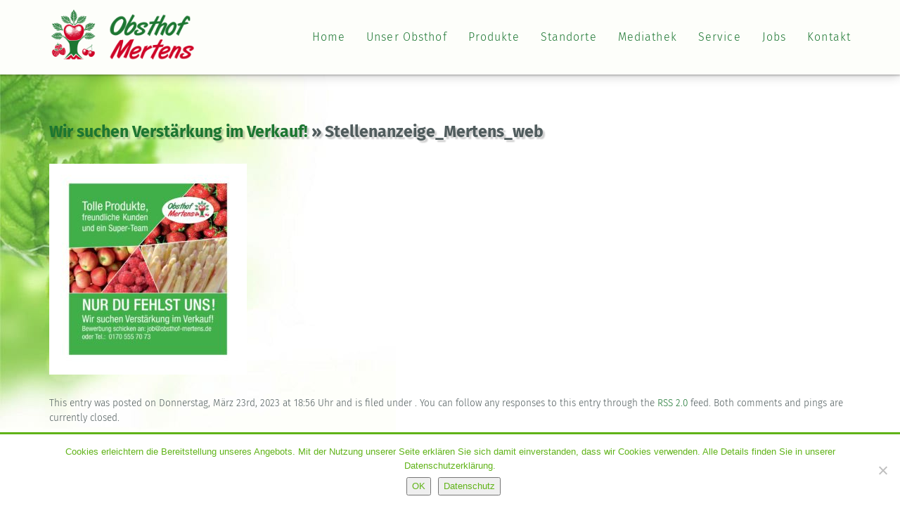

--- FILE ---
content_type: text/html; charset=UTF-8
request_url: https://obsthof-mertens.de/nachrichte/3841/attachment/stellenanzeige_mertens_web/
body_size: 19540
content:
<!DOCTYPE html>
<html xmlns="http://www.w3.org/1999/xhtml" dir="ltr" lang="de" prefix="og: https://ogp.me/ns#">
<head profile="http://gmpg.org/xfn/11">
<meta charset="utf-8">
<meta http-equiv="X-UA-Compatible" content="IE=edge">
<!-- <meta name="viewport" content="width=device-width, initial-scale=1"> -->
<meta name='viewport' content='width=device-width, initial-scale=1, maximum-scale=1, user-scalable=no' />
<meta http-equiv="Content-Type" content="text/html; charset=UTF-8" />
<link rel="apple-touch-icon-precomposed" sizes="144x144" href="img/touch/apple-touch-icon-144x144-precomposed.png" />
<link rel="apple-touch-icon-precomposed" sizes="114x114" href="img/touch/apple-touch-icon-114x114-precomposed.png" />
<link rel="apple-touch-icon-precomposed" sizes="72x72" href="img/touch/apple-touch-icon-72x72-precomposed.png" />
<link rel="apple-touch-icon-precomposed" href="img/touch/apple-touch-icon-57x57-precomposed.png" />
<link rel="shortcut icon" sizes="196x196" href="img/touch/touch-icon-196x196.png" />
<link rel="shortcut icon" href="img/touch/apple-touch-icon.png" />
<!-- Tile icon for Win8 (144x144 + tile color) -->
<meta name="msapplication-TileImage" content="img/touch/apple-touch-icon-144x144-precomposed.png" />
<meta name="msapplication-TileColor" content="#222222" />
<link rel="icon" href="/favicon.ico" type="image/x-icon" />
<!-- <link rel="stylesheet" href="https://obsthof-mertens.de/wp-content/themes/diedesigner/stylesheet.css" type="text/css" media="screen" /> -->
<!-- <link rel="stylesheet" href="https://obsthof-mertens.de/wp-content/themes/diedesigner/jquery.fancybox.css" type="text/css" media="screen" /> -->
<link rel="stylesheet" type="text/css" href="//obsthof-mertens.de/wp-content/cache/wpfc-minified/kojfi8k4/hqk1j.css" media="screen"/>
<!-- Bootstrap core CSS -->
<!-- <link rel="stylesheet" href="https://obsthof-mertens.de/wp-content/themes/diedesigner/bootstrap.css" /> -->
<!-- Bootstrap theme -->
<!-- <link rel="stylesheet" href="https://obsthof-mertens.de/wp-content/themes/diedesigner/bootstrap-theme.css" /> -->
<!-- Custom styles for this template -->
<!-- <link href="https://obsthof-mertens.de/wp-content/themes/diedesigner/theme.css" rel="stylesheet" /> -->
<link rel="stylesheet" type="text/css" href="//obsthof-mertens.de/wp-content/cache/wpfc-minified/djhczwb1/hqk1j.css" media="all"/>
<link rel="stylesheet" type="text/css" href="https://cdn.datatables.net/r/dt/dt-1.10.9/datatables.min.css"/>
<!--<link rel="stylesheet" href="https://obsthof-mertens.de/wp-content/themes/diedesigner/css/normalize.css" />
<link rel="stylesheet" href="https://obsthof-mertens.de/wp-content/themes/diedesigner/wow_book/wow_book.css" type="text/css" />
<link rel="stylesheet" href="https://obsthof-mertens.de/wp-content/themes/diedesigner/css/main.css" />-->
<!-- <link href="https://obsthof-mertens.de/wp-content/themes/diedesigner/css/perfect-scrollbar.css" rel="stylesheet"/> -->
<script src='//obsthof-mertens.de/wp-content/cache/wpfc-minified/2d9rqwhp/hqk1j.js' type="text/javascript"></script>
<!-- <script src="https://obsthof-mertens.de/wp-content/themes/diedesigner/js/modernizr-2.7.1.min.js"></script> -->
<!-- <link rel="stylesheet" href="https://obsthof-mertens.de/wp-content/themes/diedesigner/css/font-awesome.min.css" /> -->
<link rel="stylesheet" type="text/css" href="//obsthof-mertens.de/wp-content/cache/wpfc-minified/d7e90ljf/hqk1j.css" media="all"/>
<!-- <link rel="stylesheet" href="https://obsthof-mertens.de/wp-content/themes/diedesigner/style.css" type="text/css" media="screen" /> -->
<link rel="stylesheet" type="text/css" href="//obsthof-mertens.de/wp-content/cache/wpfc-minified/g2mn5rdc/hqk1j.css" media="screen"/>
<link rel="pingback" href="https://obsthof-mertens.de/xmlrpc.php" />
<!-- HTML5 shim and Respond.js for IE8 support of HTML5 elements and media queries -->
<!--[if lt IE 9]>
<script src="https://oss.maxcdn.com/html5shiv/3.7.2/html5shiv.min.js"></script>
<script src="https://oss.maxcdn.com/respond/1.4.2/respond.min.js"></script>
<![endif]-->
<link href="https://obsthof-mertens.de/favicon.ico" rel="shortcut icon" type="image/x-icon"/>
<style>img:is([sizes="auto" i], [sizes^="auto," i]) { contain-intrinsic-size: 3000px 1500px }</style>
<!-- All in One SEO 4.8.5 - aioseo.com -->
<title>Stellenanzeige_Mertens_web | Obsthof Mertens</title>
<meta name="robots" content="max-image-preview:large" />
<meta name="author" content="joppen"/>
<link rel="canonical" href="https://obsthof-mertens.de/nachrichte/3841/attachment/stellenanzeige_mertens_web/" />
<meta name="generator" content="All in One SEO (AIOSEO) 4.8.5" />
<meta property="og:locale" content="de_DE" />
<meta property="og:site_name" content="Obsthof Mertens |" />
<meta property="og:type" content="article" />
<meta property="og:title" content="Stellenanzeige_Mertens_web | Obsthof Mertens" />
<meta property="og:url" content="https://obsthof-mertens.de/nachrichte/3841/attachment/stellenanzeige_mertens_web/" />
<meta property="article:published_time" content="2023-03-23T16:56:14+00:00" />
<meta property="article:modified_time" content="2023-03-23T16:56:14+00:00" />
<meta name="twitter:card" content="summary" />
<meta name="twitter:title" content="Stellenanzeige_Mertens_web | Obsthof Mertens" />
<script type="application/ld+json" class="aioseo-schema">
{"@context":"https:\/\/schema.org","@graph":[{"@type":"BreadcrumbList","@id":"https:\/\/obsthof-mertens.de\/nachrichte\/3841\/attachment\/stellenanzeige_mertens_web\/#breadcrumblist","itemListElement":[{"@type":"ListItem","@id":"https:\/\/obsthof-mertens.de#listItem","position":1,"name":"Home","item":"https:\/\/obsthof-mertens.de","nextItem":{"@type":"ListItem","@id":"https:\/\/obsthof-mertens.de\/nachrichte\/3841\/attachment\/stellenanzeige_mertens_web\/#listItem","name":"Stellenanzeige_Mertens_web"}},{"@type":"ListItem","@id":"https:\/\/obsthof-mertens.de\/nachrichte\/3841\/attachment\/stellenanzeige_mertens_web\/#listItem","position":2,"name":"Stellenanzeige_Mertens_web","previousItem":{"@type":"ListItem","@id":"https:\/\/obsthof-mertens.de#listItem","name":"Home"}}]},{"@type":"ItemPage","@id":"https:\/\/obsthof-mertens.de\/nachrichte\/3841\/attachment\/stellenanzeige_mertens_web\/#itempage","url":"https:\/\/obsthof-mertens.de\/nachrichte\/3841\/attachment\/stellenanzeige_mertens_web\/","name":"Stellenanzeige_Mertens_web | Obsthof Mertens","inLanguage":"de-DE-formal","isPartOf":{"@id":"https:\/\/obsthof-mertens.de\/#website"},"breadcrumb":{"@id":"https:\/\/obsthof-mertens.de\/nachrichte\/3841\/attachment\/stellenanzeige_mertens_web\/#breadcrumblist"},"author":{"@id":"https:\/\/obsthof-mertens.de\/author\/joppen\/#author"},"creator":{"@id":"https:\/\/obsthof-mertens.de\/author\/joppen\/#author"},"datePublished":"2023-03-23T18:56:14+02:00","dateModified":"2023-03-23T18:56:14+02:00"},{"@type":"Organization","@id":"https:\/\/obsthof-mertens.de\/#organization","name":"Obsthof Mertens","url":"https:\/\/obsthof-mertens.de\/"},{"@type":"Person","@id":"https:\/\/obsthof-mertens.de\/author\/joppen\/#author","url":"https:\/\/obsthof-mertens.de\/author\/joppen\/","name":"joppen"},{"@type":"WebSite","@id":"https:\/\/obsthof-mertens.de\/#website","url":"https:\/\/obsthof-mertens.de\/","name":"Obsthof Mertens","inLanguage":"de-DE-formal","publisher":{"@id":"https:\/\/obsthof-mertens.de\/#organization"}}]}
</script>
<!-- All in One SEO -->
<link rel="alternate" type="application/rss+xml" title="Obsthof Mertens &raquo; Feed" href="https://obsthof-mertens.de/feed/" />
<!-- <link rel='stylesheet' id='wp-block-library-css' href='https://obsthof-mertens.de/wp-includes/css/dist/block-library/style.min.css?ver=6.8.2' type='text/css' media='all' /> -->
<link rel="stylesheet" type="text/css" href="//obsthof-mertens.de/wp-content/cache/wpfc-minified/97v0wd9w/hqk1j.css" media="all"/>
<style id='classic-theme-styles-inline-css' type='text/css'>
/*! This file is auto-generated */
.wp-block-button__link{color:#fff;background-color:#32373c;border-radius:9999px;box-shadow:none;text-decoration:none;padding:calc(.667em + 2px) calc(1.333em + 2px);font-size:1.125em}.wp-block-file__button{background:#32373c;color:#fff;text-decoration:none}
</style>
<style id='global-styles-inline-css' type='text/css'>
:root{--wp--preset--aspect-ratio--square: 1;--wp--preset--aspect-ratio--4-3: 4/3;--wp--preset--aspect-ratio--3-4: 3/4;--wp--preset--aspect-ratio--3-2: 3/2;--wp--preset--aspect-ratio--2-3: 2/3;--wp--preset--aspect-ratio--16-9: 16/9;--wp--preset--aspect-ratio--9-16: 9/16;--wp--preset--color--black: #000000;--wp--preset--color--cyan-bluish-gray: #abb8c3;--wp--preset--color--white: #ffffff;--wp--preset--color--pale-pink: #f78da7;--wp--preset--color--vivid-red: #cf2e2e;--wp--preset--color--luminous-vivid-orange: #ff6900;--wp--preset--color--luminous-vivid-amber: #fcb900;--wp--preset--color--light-green-cyan: #7bdcb5;--wp--preset--color--vivid-green-cyan: #00d084;--wp--preset--color--pale-cyan-blue: #8ed1fc;--wp--preset--color--vivid-cyan-blue: #0693e3;--wp--preset--color--vivid-purple: #9b51e0;--wp--preset--gradient--vivid-cyan-blue-to-vivid-purple: linear-gradient(135deg,rgba(6,147,227,1) 0%,rgb(155,81,224) 100%);--wp--preset--gradient--light-green-cyan-to-vivid-green-cyan: linear-gradient(135deg,rgb(122,220,180) 0%,rgb(0,208,130) 100%);--wp--preset--gradient--luminous-vivid-amber-to-luminous-vivid-orange: linear-gradient(135deg,rgba(252,185,0,1) 0%,rgba(255,105,0,1) 100%);--wp--preset--gradient--luminous-vivid-orange-to-vivid-red: linear-gradient(135deg,rgba(255,105,0,1) 0%,rgb(207,46,46) 100%);--wp--preset--gradient--very-light-gray-to-cyan-bluish-gray: linear-gradient(135deg,rgb(238,238,238) 0%,rgb(169,184,195) 100%);--wp--preset--gradient--cool-to-warm-spectrum: linear-gradient(135deg,rgb(74,234,220) 0%,rgb(151,120,209) 20%,rgb(207,42,186) 40%,rgb(238,44,130) 60%,rgb(251,105,98) 80%,rgb(254,248,76) 100%);--wp--preset--gradient--blush-light-purple: linear-gradient(135deg,rgb(255,206,236) 0%,rgb(152,150,240) 100%);--wp--preset--gradient--blush-bordeaux: linear-gradient(135deg,rgb(254,205,165) 0%,rgb(254,45,45) 50%,rgb(107,0,62) 100%);--wp--preset--gradient--luminous-dusk: linear-gradient(135deg,rgb(255,203,112) 0%,rgb(199,81,192) 50%,rgb(65,88,208) 100%);--wp--preset--gradient--pale-ocean: linear-gradient(135deg,rgb(255,245,203) 0%,rgb(182,227,212) 50%,rgb(51,167,181) 100%);--wp--preset--gradient--electric-grass: linear-gradient(135deg,rgb(202,248,128) 0%,rgb(113,206,126) 100%);--wp--preset--gradient--midnight: linear-gradient(135deg,rgb(2,3,129) 0%,rgb(40,116,252) 100%);--wp--preset--font-size--small: 13px;--wp--preset--font-size--medium: 20px;--wp--preset--font-size--large: 36px;--wp--preset--font-size--x-large: 42px;--wp--preset--spacing--20: 0.44rem;--wp--preset--spacing--30: 0.67rem;--wp--preset--spacing--40: 1rem;--wp--preset--spacing--50: 1.5rem;--wp--preset--spacing--60: 2.25rem;--wp--preset--spacing--70: 3.38rem;--wp--preset--spacing--80: 5.06rem;--wp--preset--shadow--natural: 6px 6px 9px rgba(0, 0, 0, 0.2);--wp--preset--shadow--deep: 12px 12px 50px rgba(0, 0, 0, 0.4);--wp--preset--shadow--sharp: 6px 6px 0px rgba(0, 0, 0, 0.2);--wp--preset--shadow--outlined: 6px 6px 0px -3px rgba(255, 255, 255, 1), 6px 6px rgba(0, 0, 0, 1);--wp--preset--shadow--crisp: 6px 6px 0px rgba(0, 0, 0, 1);}:where(.is-layout-flex){gap: 0.5em;}:where(.is-layout-grid){gap: 0.5em;}body .is-layout-flex{display: flex;}.is-layout-flex{flex-wrap: wrap;align-items: center;}.is-layout-flex > :is(*, div){margin: 0;}body .is-layout-grid{display: grid;}.is-layout-grid > :is(*, div){margin: 0;}:where(.wp-block-columns.is-layout-flex){gap: 2em;}:where(.wp-block-columns.is-layout-grid){gap: 2em;}:where(.wp-block-post-template.is-layout-flex){gap: 1.25em;}:where(.wp-block-post-template.is-layout-grid){gap: 1.25em;}.has-black-color{color: var(--wp--preset--color--black) !important;}.has-cyan-bluish-gray-color{color: var(--wp--preset--color--cyan-bluish-gray) !important;}.has-white-color{color: var(--wp--preset--color--white) !important;}.has-pale-pink-color{color: var(--wp--preset--color--pale-pink) !important;}.has-vivid-red-color{color: var(--wp--preset--color--vivid-red) !important;}.has-luminous-vivid-orange-color{color: var(--wp--preset--color--luminous-vivid-orange) !important;}.has-luminous-vivid-amber-color{color: var(--wp--preset--color--luminous-vivid-amber) !important;}.has-light-green-cyan-color{color: var(--wp--preset--color--light-green-cyan) !important;}.has-vivid-green-cyan-color{color: var(--wp--preset--color--vivid-green-cyan) !important;}.has-pale-cyan-blue-color{color: var(--wp--preset--color--pale-cyan-blue) !important;}.has-vivid-cyan-blue-color{color: var(--wp--preset--color--vivid-cyan-blue) !important;}.has-vivid-purple-color{color: var(--wp--preset--color--vivid-purple) !important;}.has-black-background-color{background-color: var(--wp--preset--color--black) !important;}.has-cyan-bluish-gray-background-color{background-color: var(--wp--preset--color--cyan-bluish-gray) !important;}.has-white-background-color{background-color: var(--wp--preset--color--white) !important;}.has-pale-pink-background-color{background-color: var(--wp--preset--color--pale-pink) !important;}.has-vivid-red-background-color{background-color: var(--wp--preset--color--vivid-red) !important;}.has-luminous-vivid-orange-background-color{background-color: var(--wp--preset--color--luminous-vivid-orange) !important;}.has-luminous-vivid-amber-background-color{background-color: var(--wp--preset--color--luminous-vivid-amber) !important;}.has-light-green-cyan-background-color{background-color: var(--wp--preset--color--light-green-cyan) !important;}.has-vivid-green-cyan-background-color{background-color: var(--wp--preset--color--vivid-green-cyan) !important;}.has-pale-cyan-blue-background-color{background-color: var(--wp--preset--color--pale-cyan-blue) !important;}.has-vivid-cyan-blue-background-color{background-color: var(--wp--preset--color--vivid-cyan-blue) !important;}.has-vivid-purple-background-color{background-color: var(--wp--preset--color--vivid-purple) !important;}.has-black-border-color{border-color: var(--wp--preset--color--black) !important;}.has-cyan-bluish-gray-border-color{border-color: var(--wp--preset--color--cyan-bluish-gray) !important;}.has-white-border-color{border-color: var(--wp--preset--color--white) !important;}.has-pale-pink-border-color{border-color: var(--wp--preset--color--pale-pink) !important;}.has-vivid-red-border-color{border-color: var(--wp--preset--color--vivid-red) !important;}.has-luminous-vivid-orange-border-color{border-color: var(--wp--preset--color--luminous-vivid-orange) !important;}.has-luminous-vivid-amber-border-color{border-color: var(--wp--preset--color--luminous-vivid-amber) !important;}.has-light-green-cyan-border-color{border-color: var(--wp--preset--color--light-green-cyan) !important;}.has-vivid-green-cyan-border-color{border-color: var(--wp--preset--color--vivid-green-cyan) !important;}.has-pale-cyan-blue-border-color{border-color: var(--wp--preset--color--pale-cyan-blue) !important;}.has-vivid-cyan-blue-border-color{border-color: var(--wp--preset--color--vivid-cyan-blue) !important;}.has-vivid-purple-border-color{border-color: var(--wp--preset--color--vivid-purple) !important;}.has-vivid-cyan-blue-to-vivid-purple-gradient-background{background: var(--wp--preset--gradient--vivid-cyan-blue-to-vivid-purple) !important;}.has-light-green-cyan-to-vivid-green-cyan-gradient-background{background: var(--wp--preset--gradient--light-green-cyan-to-vivid-green-cyan) !important;}.has-luminous-vivid-amber-to-luminous-vivid-orange-gradient-background{background: var(--wp--preset--gradient--luminous-vivid-amber-to-luminous-vivid-orange) !important;}.has-luminous-vivid-orange-to-vivid-red-gradient-background{background: var(--wp--preset--gradient--luminous-vivid-orange-to-vivid-red) !important;}.has-very-light-gray-to-cyan-bluish-gray-gradient-background{background: var(--wp--preset--gradient--very-light-gray-to-cyan-bluish-gray) !important;}.has-cool-to-warm-spectrum-gradient-background{background: var(--wp--preset--gradient--cool-to-warm-spectrum) !important;}.has-blush-light-purple-gradient-background{background: var(--wp--preset--gradient--blush-light-purple) !important;}.has-blush-bordeaux-gradient-background{background: var(--wp--preset--gradient--blush-bordeaux) !important;}.has-luminous-dusk-gradient-background{background: var(--wp--preset--gradient--luminous-dusk) !important;}.has-pale-ocean-gradient-background{background: var(--wp--preset--gradient--pale-ocean) !important;}.has-electric-grass-gradient-background{background: var(--wp--preset--gradient--electric-grass) !important;}.has-midnight-gradient-background{background: var(--wp--preset--gradient--midnight) !important;}.has-small-font-size{font-size: var(--wp--preset--font-size--small) !important;}.has-medium-font-size{font-size: var(--wp--preset--font-size--medium) !important;}.has-large-font-size{font-size: var(--wp--preset--font-size--large) !important;}.has-x-large-font-size{font-size: var(--wp--preset--font-size--x-large) !important;}
:where(.wp-block-post-template.is-layout-flex){gap: 1.25em;}:where(.wp-block-post-template.is-layout-grid){gap: 1.25em;}
:where(.wp-block-columns.is-layout-flex){gap: 2em;}:where(.wp-block-columns.is-layout-grid){gap: 2em;}
:root :where(.wp-block-pullquote){font-size: 1.5em;line-height: 1.6;}
</style>
<!-- <link rel='stylesheet' id='contact-form-7-css' href='https://obsthof-mertens.de/wp-content/plugins/contact-form-7/includes/css/styles.css?ver=6.1' type='text/css' media='all' /> -->
<!-- <link rel='stylesheet' id='cookie-notice-front-css' href='https://obsthof-mertens.de/wp-content/plugins/cookie-notice/css/front.min.css?ver=2.5.7' type='text/css' media='all' /> -->
<!-- <link rel='stylesheet' id='tablepress-default-css' href='https://obsthof-mertens.de/wp-content/plugins/tablepress/css/build/default.css?ver=3.1.3' type='text/css' media='all' /> -->
<!-- <link rel='stylesheet' id='popup-maker-site-css' href='//obsthof-mertens.de/wp-content/uploads/pum/pum-site-styles.css?generated=1753964595&#038;ver=1.20.5' type='text/css' media='all' /> -->
<link rel="stylesheet" type="text/css" href="//obsthof-mertens.de/wp-content/cache/wpfc-minified/dh6hu1br/hqlcd.css" media="all"/>
<script type="text/javascript" id="cookie-notice-front-js-before">
/* <![CDATA[ */
var cnArgs = {"ajaxUrl":"https:\/\/obsthof-mertens.de\/wp-admin\/admin-ajax.php","nonce":"543e48345c","hideEffect":"fade","position":"bottom","onScroll":false,"onScrollOffset":100,"onClick":false,"cookieName":"cookie_notice_accepted","cookieTime":2592000,"cookieTimeRejected":2592000,"globalCookie":false,"redirection":false,"cache":false,"revokeCookies":false,"revokeCookiesOpt":"automatic"};
/* ]]> */
</script>
<script src='//obsthof-mertens.de/wp-content/cache/wpfc-minified/7c8i0amd/hqlcd.js' type="text/javascript"></script>
<!-- <script type="text/javascript" src="https://obsthof-mertens.de/wp-content/plugins/cookie-notice/js/front.min.js?ver=2.5.7" id="cookie-notice-front-js"></script> -->
<!-- <script type="text/javascript" src="https://obsthof-mertens.de/wp-includes/js/jquery/jquery.min.js?ver=3.7.1" id="jquery-core-js"></script> -->
<!-- <script type="text/javascript" src="https://obsthof-mertens.de/wp-includes/js/jquery/jquery-migrate.min.js?ver=3.4.1" id="jquery-migrate-js"></script> -->
<link rel="https://api.w.org/" href="https://obsthof-mertens.de/wp-json/" /><link rel="alternate" title="JSON" type="application/json" href="https://obsthof-mertens.de/wp-json/wp/v2/media/3842" /><link rel="EditURI" type="application/rsd+xml" title="RSD" href="https://obsthof-mertens.de/xmlrpc.php?rsd" />
<meta name="generator" content="WordPress 6.8.2" />
<link rel='shortlink' href='https://obsthof-mertens.de/?p=3842' />
<link rel="alternate" title="oEmbed (JSON)" type="application/json+oembed" href="https://obsthof-mertens.de/wp-json/oembed/1.0/embed?url=https%3A%2F%2Fobsthof-mertens.de%2Fnachrichte%2F3841%2Fattachment%2Fstellenanzeige_mertens_web%2F" />
<link rel="alternate" title="oEmbed (XML)" type="text/xml+oembed" href="https://obsthof-mertens.de/wp-json/oembed/1.0/embed?url=https%3A%2F%2Fobsthof-mertens.de%2Fnachrichte%2F3841%2Fattachment%2Fstellenanzeige_mertens_web%2F&#038;format=xml" />
<script>
document.documentElement.className = document.documentElement.className.replace( 'no-js', 'js' );
</script>
<style>
.no-js img.lazyload { display: none; }
figure.wp-block-image img.lazyloading { min-width: 150px; }
.lazyload, .lazyloading { opacity: 0; }
.lazyloaded {
opacity: 1;
transition: opacity 400ms;
transition-delay: 0ms;
}
</style>
<meta name="generator" content="Powered by Slider Revolution 6.5.15 - responsive, Mobile-Friendly Slider Plugin for WordPress with comfortable drag and drop interface." />
<link rel="icon" href="https://obsthof-mertens.de/wp-content/uploads/2021/06/cropped-fav-1-32x32.png" sizes="32x32" />
<link rel="icon" href="https://obsthof-mertens.de/wp-content/uploads/2021/06/cropped-fav-1-192x192.png" sizes="192x192" />
<link rel="apple-touch-icon" href="https://obsthof-mertens.de/wp-content/uploads/2021/06/cropped-fav-1-180x180.png" />
<meta name="msapplication-TileImage" content="https://obsthof-mertens.de/wp-content/uploads/2021/06/cropped-fav-1-270x270.png" />
<script>function setREVStartSize(e){
//window.requestAnimationFrame(function() {
window.RSIW = window.RSIW===undefined ? window.innerWidth : window.RSIW;
window.RSIH = window.RSIH===undefined ? window.innerHeight : window.RSIH;
try {
var pw = document.getElementById(e.c).parentNode.offsetWidth,
newh;
pw = pw===0 || isNaN(pw) ? window.RSIW : pw;
e.tabw = e.tabw===undefined ? 0 : parseInt(e.tabw);
e.thumbw = e.thumbw===undefined ? 0 : parseInt(e.thumbw);
e.tabh = e.tabh===undefined ? 0 : parseInt(e.tabh);
e.thumbh = e.thumbh===undefined ? 0 : parseInt(e.thumbh);
e.tabhide = e.tabhide===undefined ? 0 : parseInt(e.tabhide);
e.thumbhide = e.thumbhide===undefined ? 0 : parseInt(e.thumbhide);
e.mh = e.mh===undefined || e.mh=="" || e.mh==="auto" ? 0 : parseInt(e.mh,0);
if(e.layout==="fullscreen" || e.l==="fullscreen")
newh = Math.max(e.mh,window.RSIH);
else{
e.gw = Array.isArray(e.gw) ? e.gw : [e.gw];
for (var i in e.rl) if (e.gw[i]===undefined || e.gw[i]===0) e.gw[i] = e.gw[i-1];
e.gh = e.el===undefined || e.el==="" || (Array.isArray(e.el) && e.el.length==0)? e.gh : e.el;
e.gh = Array.isArray(e.gh) ? e.gh : [e.gh];
for (var i in e.rl) if (e.gh[i]===undefined || e.gh[i]===0) e.gh[i] = e.gh[i-1];
var nl = new Array(e.rl.length),
ix = 0,
sl;
e.tabw = e.tabhide>=pw ? 0 : e.tabw;
e.thumbw = e.thumbhide>=pw ? 0 : e.thumbw;
e.tabh = e.tabhide>=pw ? 0 : e.tabh;
e.thumbh = e.thumbhide>=pw ? 0 : e.thumbh;
for (var i in e.rl) nl[i] = e.rl[i]<window.RSIW ? 0 : e.rl[i];
sl = nl[0];
for (var i in nl) if (sl>nl[i] && nl[i]>0) { sl = nl[i]; ix=i;}
var m = pw>(e.gw[ix]+e.tabw+e.thumbw) ? 1 : (pw-(e.tabw+e.thumbw)) / (e.gw[ix]);
newh =  (e.gh[ix] * m) + (e.tabh + e.thumbh);
}
var el = document.getElementById(e.c);
if (el!==null && el) el.style.height = newh+"px";
el = document.getElementById(e.c+"_wrapper");
if (el!==null && el) {
el.style.height = newh+"px";
el.style.display = "block";
}
} catch(e){
console.log("Failure at Presize of Slider:" + e)
}
//});
};</script>
<style>
#responsive-menu .responsive-menu li a {
height: auto !important;
}
</style>   
</head>
<body data-rsssl=1 role="document" class="attachment wp-singular attachment-template-default single single-attachment postid-3842 attachmentid-3842 attachment-jpeg wp-theme-diedesigner cookies-not-set">
<!-- Fixed navbar -->
<nav class="navbar navbar-fixed-top">
<div class="container">
<div id="navbar" class="navbar-collapse">
<a class="navbar-brand" href="https://obsthof-mertens.de/" title="Obsthof Mertens" rel="home"><img  id="logo" alt="Obsthof Mertens" title="Obsthof Mertens" data-src="https://obsthof-mertens.de/wp-content/themes/diedesigner/images/obsthof-mertens-willich.png" class="lazyload" src="[data-uri]" /><noscript><img src="https://obsthof-mertens.de/wp-content/themes/diedesigner/images/obsthof-mertens-willich.png" id="logo" alt="Obsthof Mertens" title="Obsthof Mertens" /></noscript></a>
<div class="row">
<div style="float:right;">
<ul id="menu-neu" class="ldd_menu nav navbar-nav"><li id="menu-item-1743" class="menu-item menu-item-type-post_type menu-item-object-page menu-item-home"><a href="https://obsthof-mertens.de/"><span>Home</span></a></li>
<li id="menu-item-1348" class="menu-item menu-item-type-post_type menu-item-object-page"><a href="https://obsthof-mertens.de/unser-obsthof/"><span>Unser Obsthof</span></a></li>
<li id="menu-item-1903" class="menu-item menu-item-type-post_type menu-item-object-page menu-item-has-children"><a href="https://obsthof-mertens.de/produkte-aus-eigenem-anbau/"><span>Produkte</span></a>
<ul class="sub-menu">
<li id="menu-item-1904" class="menu-item menu-item-type-post_type menu-item-object-page menu-item-has-children"><a href="https://obsthof-mertens.de/produkte-aus-eigenem-anbau/">Aus eigenem Anbau</a>
<ul class="sub-menu">
<li id="menu-item-2523" class="menu-item menu-item-type-post_type menu-item-object-page"><a href="https://obsthof-mertens.de/aepfel/">Äpfel</a></li>
<li id="menu-item-2216" class="menu-item menu-item-type-post_type menu-item-object-page"><a href="https://obsthof-mertens.de/birnen/">Birnen</a></li>
<li id="menu-item-2215" class="menu-item menu-item-type-post_type menu-item-object-page"><a href="https://obsthof-mertens.de/erdbeeren/">Erdbeeren</a></li>
<li id="menu-item-2214" class="menu-item menu-item-type-post_type menu-item-object-page"><a href="https://obsthof-mertens.de/himbeeren/">Himbeeren</a></li>
<li id="menu-item-2217" class="menu-item menu-item-type-post_type menu-item-object-page"><a href="https://obsthof-mertens.de/pflaumen/">Pflaumen</a></li>
<li id="menu-item-3562" class="menu-item menu-item-type-post_type menu-item-object-page"><a href="https://obsthof-mertens.de/suesskirschen/">Süßkirschen</a></li>
<li id="menu-item-3561" class="menu-item menu-item-type-post_type menu-item-object-page"><a href="https://obsthof-mertens.de/kuerbisse/">Kürbisse</a></li>
<li id="menu-item-3560" class="menu-item menu-item-type-post_type menu-item-object-page"><a href="https://obsthof-mertens.de/wildfleisch/">Wildfleisch</a></li>
<li id="menu-item-2213" class="menu-item menu-item-type-post_type menu-item-object-page"><a href="https://obsthof-mertens.de/weihnachtsbaeume/">Weihnachtsbäume</a></li>
</ul>
</li>
<li id="menu-item-1925" class="menu-item menu-item-type-post_type menu-item-object-page"><a href="https://obsthof-mertens.de/hofladensortiment/">Hofladensortiment</a></li>
</ul>
</li>
<li id="menu-item-2154" class="menu-item menu-item-type-post_type menu-item-object-page menu-item-has-children"><a href="https://obsthof-mertens.de/standorte/"><span>Standorte</span></a>
<ul class="sub-menu">
<li id="menu-item-2158" class="menu-item menu-item-type-post_type menu-item-object-page"><a href="https://obsthof-mertens.de/hofladen-willich/">Hofladen Willich</a></li>
<li id="menu-item-2157" class="menu-item menu-item-type-post_type menu-item-object-page"><a href="https://obsthof-mertens.de/hofladen-meerbusch/">Hofladen Meerbusch</a></li>
<li id="menu-item-2156" class="menu-item menu-item-type-post_type menu-item-object-page"><a href="https://obsthof-mertens.de/hofladen-duesseldorf/">Hofladen Düsseldorf</a></li>
<li id="menu-item-2155" class="menu-item menu-item-type-post_type menu-item-object-page"><a href="https://obsthof-mertens.de/verkaufsstaende/">Verkaufsstände</a></li>
</ul>
</li>
<li id="menu-item-2103" class="menu-item menu-item-type-post_type menu-item-object-page menu-item-has-children"><a href="https://obsthof-mertens.de/bildergalerie/"><span>Mediathek</span></a>
<ul class="sub-menu">
<li id="menu-item-2102" class="menu-item menu-item-type-post_type menu-item-object-page"><a href="https://obsthof-mertens.de/bildergalerie/">Bildergalerie</a></li>
<li id="menu-item-2101" class="menu-item menu-item-type-post_type menu-item-object-page"><a href="https://obsthof-mertens.de/presse/">Presse</a></li>
<li id="menu-item-2126" class="menu-item menu-item-type-post_type menu-item-object-page"><a href="https://obsthof-mertens.de/videos/">Videos</a></li>
<li id="menu-item-1595" class="menu-item menu-item-type-post_type menu-item-object-page"><a href="https://obsthof-mertens.de/aktuelles/">Aktuelles</a></li>
</ul>
</li>
<li id="menu-item-1988" class="menu-item menu-item-type-post_type menu-item-object-page menu-item-has-children"><a href="https://obsthof-mertens.de/aepfel-und-allergien/"><span>Service</span></a>
<ul class="sub-menu">
<li id="menu-item-1989" class="menu-item menu-item-type-post_type menu-item-object-page"><a href="https://obsthof-mertens.de/aepfel-und-allergien/">Allergieinformationen</a></li>
<li id="menu-item-1990" class="menu-item menu-item-type-post_type menu-item-object-page"><a href="https://obsthof-mertens.de/rezepturen-vom-obsthof-mertens/">Rezepturen</a></li>
</ul>
</li>
<li id="menu-item-1986" class="menu-item menu-item-type-post_type menu-item-object-page menu-item-has-children"><a href="https://obsthof-mertens.de/saisonarbeit-erntehelfer/"><span>Jobs</span></a>
<ul class="sub-menu">
<li id="menu-item-1987" class="menu-item menu-item-type-post_type menu-item-object-page"><a href="https://obsthof-mertens.de/saisonarbeit-erntehelfer/">Saisonarbeit</a></li>
<li id="menu-item-3463" class="menu-item menu-item-type-post_type menu-item-object-page"><a href="https://obsthof-mertens.de/verkauf/">Verkauf</a></li>
</ul>
</li>
<li id="menu-item-1338" class="menu-item menu-item-type-post_type menu-item-object-page"><a href="https://obsthof-mertens.de/kontakt/"><span>Kontakt</span></a></li>
</ul></div><!-- 
<div id="iconTop" class="col-sm-2" style="padding-right:0;"><img style="width:31.5%;"  alt="" title="" data-src="https://obsthof-mertens.de/wp-content/themes/diedesigner/images/arzt.png" class="lazyload" src="[data-uri]" /><noscript><img style="width:31.5%;" src="https://obsthof-mertens.de/wp-content/themes/diedesigner/images/arzt.png" alt="" title="" /></noscript> <img style="width:31.5%;"  alt="" title="" data-src="https://obsthof-mertens.de/wp-content/themes/diedesigner/images/zahnarzt.png" class="lazyload" src="[data-uri]" /><noscript><img style="width:31.5%;" src="https://obsthof-mertens.de/wp-content/themes/diedesigner/images/zahnarzt.png" alt="" title="" /></noscript> <img style="width:31.5%;"  alt="" title="" data-src="https://obsthof-mertens.de/wp-content/themes/diedesigner/images/krankenhaus.png" class="lazyload" src="[data-uri]" /><noscript><img style="width:31.5%;" src="https://obsthof-mertens.de/wp-content/themes/diedesigner/images/krankenhaus.png" alt="" title="" /></noscript>
</div> -->
</div>
</div><!--/.nav-collapse -->
</div>
</nav> <!-- Fixed navbar END-->
<div class="container" role="main">
<div id="content" class="widecolumn">
<div class="post" id="post-3842">
<h2><a href="https://obsthof-mertens.de/nachrichte/3841/" rev="attachment">Wir suchen Verstärkung im Verkauf!</a> &raquo; Stellenanzeige_Mertens_web</h2>
<div class="entry">
<p class="attachment"><a href="https://obsthof-mertens.de/wp-content/uploads/2023/03/Stellenanzeige_Mertens_web.jpg"><img width="281" height="300"   alt="" decoding="async" data-srcset="https://obsthof-mertens.de/wp-content/uploads/2023/03/Stellenanzeige_Mertens_web-281x300.jpg 281w, https://obsthof-mertens.de/wp-content/uploads/2023/03/Stellenanzeige_Mertens_web-958x1024.jpg 958w, https://obsthof-mertens.de/wp-content/uploads/2023/03/Stellenanzeige_Mertens_web-768x821.jpg 768w, https://obsthof-mertens.de/wp-content/uploads/2023/03/Stellenanzeige_Mertens_web-1436x1536.jpg 1436w, https://obsthof-mertens.de/wp-content/uploads/2023/03/Stellenanzeige_Mertens_web.jpg 1600w"  data-src="https://obsthof-mertens.de/wp-content/uploads/2023/03/Stellenanzeige_Mertens_web-281x300.jpg" data-sizes="(max-width: 281px) 100vw, 281px" class="attachment-medium size-medium lazyload" src="[data-uri]" /><noscript><img width="281" height="300"   alt="" decoding="async" data-srcset="https://obsthof-mertens.de/wp-content/uploads/2023/03/Stellenanzeige_Mertens_web-281x300.jpg 281w, https://obsthof-mertens.de/wp-content/uploads/2023/03/Stellenanzeige_Mertens_web-958x1024.jpg 958w, https://obsthof-mertens.de/wp-content/uploads/2023/03/Stellenanzeige_Mertens_web-768x821.jpg 768w, https://obsthof-mertens.de/wp-content/uploads/2023/03/Stellenanzeige_Mertens_web-1436x1536.jpg 1436w, https://obsthof-mertens.de/wp-content/uploads/2023/03/Stellenanzeige_Mertens_web.jpg 1600w"  data-src="https://obsthof-mertens.de/wp-content/uploads/2023/03/Stellenanzeige_Mertens_web-281x300.jpg" data-sizes="(max-width: 281px) 100vw, 281px" class="attachment-medium size-medium lazyload" src="[data-uri]" /><noscript><img width="281" height="300"   alt="" decoding="async" data-srcset="https://obsthof-mertens.de/wp-content/uploads/2023/03/Stellenanzeige_Mertens_web-281x300.jpg 281w, https://obsthof-mertens.de/wp-content/uploads/2023/03/Stellenanzeige_Mertens_web-958x1024.jpg 958w, https://obsthof-mertens.de/wp-content/uploads/2023/03/Stellenanzeige_Mertens_web-768x821.jpg 768w, https://obsthof-mertens.de/wp-content/uploads/2023/03/Stellenanzeige_Mertens_web-1436x1536.jpg 1436w, https://obsthof-mertens.de/wp-content/uploads/2023/03/Stellenanzeige_Mertens_web.jpg 1600w"  data-src="https://obsthof-mertens.de/wp-content/uploads/2023/03/Stellenanzeige_Mertens_web-281x300.jpg" data-sizes="(max-width: 281px) 100vw, 281px" class="attachment-medium size-medium lazyload" src="[data-uri]" /><noscript><img width="281" height="300" src="https://obsthof-mertens.de/wp-content/uploads/2023/03/Stellenanzeige_Mertens_web-281x300.jpg" class="attachment-medium size-medium" alt="" decoding="async" srcset="https://obsthof-mertens.de/wp-content/uploads/2023/03/Stellenanzeige_Mertens_web-281x300.jpg 281w, https://obsthof-mertens.de/wp-content/uploads/2023/03/Stellenanzeige_Mertens_web-958x1024.jpg 958w, https://obsthof-mertens.de/wp-content/uploads/2023/03/Stellenanzeige_Mertens_web-768x821.jpg 768w, https://obsthof-mertens.de/wp-content/uploads/2023/03/Stellenanzeige_Mertens_web-1436x1536.jpg 1436w, https://obsthof-mertens.de/wp-content/uploads/2023/03/Stellenanzeige_Mertens_web.jpg 1600w" sizes="(max-width: 281px) 100vw, 281px" /></noscript></noscript></noscript></a></p>
<div class="caption"></div>
<div class="navigation">
<div class="alignleft"></div>
<div class="alignright"></div>
</div>
<br class="clear" />
<p class="postmetadata alt">
<small>
This entry was posted on Donnerstag, März 23rd, 2023 at 18:56 Uhr						and is filed under .
You can follow any responses to this entry through the <a href="https://obsthof-mertens.de/nachrichte/3841/attachment/stellenanzeige_mertens_web/feed/">RSS 2.0</a> feed.
Both comments and pings are currently closed.
</small>
</p>
</div>
</div>
</div>

</div>
<footer class="footer">
<div class="container">
<div class="row">
<div class="col-sm-4" style="margin-top:25px;">
</div>
<div class="col-sm-4" style="margin-top:5px;">
</div>
<div class="col-sm-4" style="text-align:center;margin-top:40px;">
<aside id="nav_menu-3" class="widget widget_nav_menu"><div class="menu-footer-container"><ul id="menu-footer" class="menu"><li id="menu-item-1205" class="menu-item menu-item-type-post_type menu-item-object-page menu-item-1205"><a href="https://obsthof-mertens.de/impressum/">Impressum</a></li>
<li id="menu-item-1781" class="popmake-1763 menu-item menu-item-type-custom menu-item-object-custom menu-item-1781"><a href="#">Datenschutz</a></li>
</ul></div></aside></div>
</div>
</div>
</div>
</footer>
<script>
window.RS_MODULES = window.RS_MODULES || {};
window.RS_MODULES.modules = window.RS_MODULES.modules || {};
window.RS_MODULES.waiting = window.RS_MODULES.waiting || [];
window.RS_MODULES.defered = true;
window.RS_MODULES.moduleWaiting = window.RS_MODULES.moduleWaiting || {};
window.RS_MODULES.type = 'compiled';
</script>
<script type="speculationrules">
{"prefetch":[{"source":"document","where":{"and":[{"href_matches":"\/*"},{"not":{"href_matches":["\/wp-*.php","\/wp-admin\/*","\/wp-content\/uploads\/*","\/wp-content\/*","\/wp-content\/plugins\/*","\/wp-content\/themes\/diedesigner\/*","\/*\\?(.+)"]}},{"not":{"selector_matches":"a[rel~=\"nofollow\"]"}},{"not":{"selector_matches":".no-prefetch, .no-prefetch a"}}]},"eagerness":"conservative"}]}
</script>
<div 
id="pum-1763" 
role="dialog" 
aria-modal="false"
aria-labelledby="pum_popup_title_1763"
class="pum pum-overlay pum-theme-1755 pum-theme-default-theme popmake-overlay click_open" 
data-popmake="{&quot;id&quot;:1763,&quot;slug&quot;:&quot;erklaerung-zum-datenschutz-fuer-mertens&quot;,&quot;theme_id&quot;:1755,&quot;cookies&quot;:[],&quot;triggers&quot;:[{&quot;type&quot;:&quot;click_open&quot;,&quot;settings&quot;:{&quot;extra_selectors&quot;:&quot;&quot;,&quot;cookie_name&quot;:null}}],&quot;mobile_disabled&quot;:null,&quot;tablet_disabled&quot;:null,&quot;meta&quot;:{&quot;display&quot;:{&quot;responsive_min_width&quot;:false,&quot;responsive_max_width&quot;:false,&quot;position_bottom&quot;:false,&quot;position_left&quot;:false,&quot;position_right&quot;:false,&quot;stackable&quot;:false,&quot;overlay_disabled&quot;:false,&quot;scrollable_content&quot;:false,&quot;disable_reposition&quot;:false,&quot;size&quot;:&quot;medium&quot;,&quot;responsive_min_width_unit&quot;:&quot;px&quot;,&quot;responsive_max_width_unit&quot;:&quot;px&quot;,&quot;custom_width&quot;:&quot;640px&quot;,&quot;custom_width_unit&quot;:false,&quot;custom_height&quot;:&quot;380px&quot;,&quot;custom_height_unit&quot;:false,&quot;custom_height_auto&quot;:false,&quot;location&quot;:&quot;center top&quot;,&quot;position_from_trigger&quot;:false,&quot;position_top&quot;:&quot;100&quot;,&quot;position_fixed&quot;:false,&quot;animation_type&quot;:&quot;fade&quot;,&quot;animation_speed&quot;:&quot;350&quot;,&quot;animation_origin&quot;:&quot;center top&quot;,&quot;overlay_zindex&quot;:&quot;1999999998&quot;,&quot;zindex&quot;:&quot;1999999999&quot;},&quot;close&quot;:{&quot;text&quot;:&quot;&quot;,&quot;button_delay&quot;:&quot;0&quot;,&quot;overlay_click&quot;:false,&quot;esc_press&quot;:false,&quot;f4_press&quot;:false},&quot;click_open&quot;:[]}}">
<div id="popmake-1763" class="pum-container popmake theme-1755 pum-responsive pum-responsive-medium responsive size-medium">
<div id="pum_popup_title_1763" class="pum-title popmake-title">
Erklärung zum Datenschutz für Mertens			</div>
<div class="pum-content popmake-content" tabindex="0">
<p class="attachment"><a href='https://obsthof-mertens.de/wp-content/uploads/2023/03/Stellenanzeige_Mertens_web.jpg'><img width="281" height="300"   alt="" decoding="async" fetchpriority="high" data-srcset="https://obsthof-mertens.de/wp-content/uploads/2023/03/Stellenanzeige_Mertens_web-281x300.jpg 281w, https://obsthof-mertens.de/wp-content/uploads/2023/03/Stellenanzeige_Mertens_web-958x1024.jpg 958w, https://obsthof-mertens.de/wp-content/uploads/2023/03/Stellenanzeige_Mertens_web-768x821.jpg 768w, https://obsthof-mertens.de/wp-content/uploads/2023/03/Stellenanzeige_Mertens_web-1436x1536.jpg 1436w, https://obsthof-mertens.de/wp-content/uploads/2023/03/Stellenanzeige_Mertens_web.jpg 1600w"  data-src="https://obsthof-mertens.de/wp-content/uploads/2023/03/Stellenanzeige_Mertens_web-281x300.jpg" data-sizes="(max-width: 281px) 100vw, 281px" class="attachment-medium size-medium lazyload" src="[data-uri]" /><noscript><img width="281" height="300" src="https://obsthof-mertens.de/wp-content/uploads/2023/03/Stellenanzeige_Mertens_web-281x300.jpg" class="attachment-medium size-medium" alt="" decoding="async" fetchpriority="high" srcset="https://obsthof-mertens.de/wp-content/uploads/2023/03/Stellenanzeige_Mertens_web-281x300.jpg 281w, https://obsthof-mertens.de/wp-content/uploads/2023/03/Stellenanzeige_Mertens_web-958x1024.jpg 958w, https://obsthof-mertens.de/wp-content/uploads/2023/03/Stellenanzeige_Mertens_web-768x821.jpg 768w, https://obsthof-mertens.de/wp-content/uploads/2023/03/Stellenanzeige_Mertens_web-1436x1536.jpg 1436w, https://obsthof-mertens.de/wp-content/uploads/2023/03/Stellenanzeige_Mertens_web.jpg 1600w" sizes="(max-width: 281px) 100vw, 281px" /></noscript></a></p>
<h2>Datenschutzerklärung</h2>
<p><strong>Geltungsbereich</strong></p>
<p>Diese Datenschutzerklärung klärt Nutzer über die Art, den Umfang und Zwecke der Erhebung und Verwendung personenbezogener Daten durch den verantwortlichen Anbieter</p>
<p>Obsthof Mertens</p>
<p>Nadine &#038; Frank Mertens</p>
<p>Wekeln 1<br />
47877 Willich</p>
<p>Telefon: +49 2154 427357<br />
Fax: +49 2154 911805</p>
<p>auf dieser Website (im folgenden “Angebot”) auf.</p>
<p>Die rechtlichen Grundlagen des Datenschutzes finden sich in der Datenschutz-Grundverordnung (DSGVO).</p>
<p><strong>Datenschutz</strong></p>
<p>Die Betreiber dieser Seiten nehmen den Schutz Ihrer persönlichen Daten sehr ernst. Wir behandeln Ihre personenbezogenen Daten vertraulich und entsprechend der gesetzlichen Datenschutzvorschriften sowie dieser Datenschutzerklärung.</p>
<p>Die Nutzung unserer Webseite ist in der Regel ohne Angabe personenbezogener Daten möglich. Soweit auf unseren Seiten personenbezogene Daten (beispielsweise Name, Anschrift oder E-Mail-Adressen) erhoben werden, erfolgt dies, soweit möglich, stets auf freiwilliger Basis. Diese Daten werden ohne Ihre ausdrückliche Zustimmung nicht an Dritte weitergegeben.</p>
<p>Wir weisen darauf hin, dass die Datenübertragung im Internet (z. B. bei der Kommunikation per E-Mail) Sicherheitslücken aufweisen kann. Ein lückenloser Schutz der Daten vor dem Zugriff durch Dritte ist nicht möglich.</p>
<p><strong>Cookies</strong></p>
<p>Die Internetseiten verwenden teilweise so genannte Cookies. Cookies richten auf Ihrem Rechner keinen Schaden an und enthalten keine Viren. Cookies dienen dazu, unser Angebot nutzerfreundlicher, effektiver und sicherer zu machen. Cookies sind kleine Textdateien, die auf Ihrem Rechner abgelegt werden und die Ihr Browser speichert.</p>
<p>Die meisten der von uns verwendeten Cookies sind so genannte „Session-Cookies“. Sie werden nach Ende Ihres Besuchs automatisch gelöscht. Andere Cookies bleiben auf Ihrem Endgerät gespeichert, bis Sie diese löschen. Diese Cookies ermöglichen es uns, Ihren Browser beim nächsten Besuch wiederzuerkennen.</p>
<p>Sie können Ihren Browser so einstellen, dass Sie über das Setzen von Cookies informiert werden und Cookies nur im Einzelfall erlauben, die Annahme von Cookies für bestimmte Fälle oder generell ausschließen sowie das automatische Löschen der Cookies beim Schließen des Browser aktivieren. Bei der Deaktivierung von Cookies kann die Funktionalität dieser Website eingeschränkt sein.</p>
<p><strong>Server-Log-Files</strong></p>
<p>Der Provider der Seiten erhebt und speichert automatisch Informationen in so genannten Server-Log Files, die Ihr Browser automatisch an uns übermittelt. Dies sind:</p>
<ul>
<li>Browsertyp/ Browserversion</li>
<li>verwendetes Betriebssystem</li>
<li>Referrer URL</li>
<li>Hostname des zugreifenden Rechners</li>
<li>Uhrzeit der Serveranfrage</li>
</ul>
<p>Diese Daten sind nicht bestimmten Personen zuordenbar. Eine Zusammenführung dieser Daten mit anderen Datenquellen wird nicht vorgenommen. Wir behalten uns vor, diese Daten nachträglich zu prüfen, wenn uns konkrete Anhaltspunkte für eine rechtswidrige Nutzung bekannt werden.</p>
<p><strong>SSL-Verschlüsselung</strong></p>
<p>Diese Seite nutzt aus Gründen der Sicherheit und zum Schutz der Übertragung vertraulicher Inhalte, wie zum Beispiel der Anfragen, die Sie an uns als Seitenbetreiber senden, eine SSL-Verschlüsselung. Eine verschlüsselte Verbindung erkennen Sie daran, dass die Adresszeile des Browsers von &#8222;http://&#8220; auf &#8222;https://&#8220; wechselt und an dem Schloss-Symbol in Ihrer Browserzeile.</p>
<p>Wenn die SSL Verschlüsselung aktiviert ist, können die Daten, die Sie an uns übermitteln, nicht von Dritten mitgelesen werden.</p>
<p><strong>Kontaktformular</strong></p>
<p>Wenn Sie uns per Kontaktformular Anfragen zukommen lassen, werden Ihre Angaben aus dem Anfrageformular inklusive der von Ihnen dort angegebenen Kontaktdaten zwecks Bearbeitung der Anfrage und für den Fall von Anschlussfragen bei uns gespeichert. Diese Daten geben wir nicht ohne Ihre Einwilligung weiter.</p>
<p><strong>Datenschutzerklärung für die Nutzung von Google Analytics</strong></p>
<p>Diese Website nutzt Funktionen des Webanalysedienstes Google Analytics. Anbieter ist die Google Inc., 1600 Amphitheatre Parkway Mountain View, CA 94043, USA.</p>
<p>Google Analytics verwendet sog. „Cookies“. Das sind Textdateien, die auf Ihrem Computer gespeichert werden und die eine Analyse der Benutzung der Website durch Sie ermöglichen. Die durch den Cookie erzeugten Informationen über Ihre Benutzung dieser Website werden in der Regel an einen Server von Google in den USA übertragen und dort gespeichert.</p>
<p>Im Falle der Aktivierung der IP-Anonymisierung auf dieser Webseite wird Ihre IP-Adresse von Google jedoch innerhalb von Mitgliedstaaten der Europäischen Union oder in anderen Vertragsstaaten des Abkommens über den Europäischen Wirtschaftsraum zuvor gekürzt. Nur in Ausnahmefällen wird die volle IP-Adresse an einen Server von Google in den USA übertragen und dort gekürzt. Im Auftrag des Betreibers dieser Website wird Google diese Informationen benutzen, um Ihre Nutzung der Website auszuwerten, um Reports über die Websiteaktivitäten zusammenzustellen und um weitere mit der Websitenutzung und der Internetnutzung verbundene Dienstleistungen gegenüber dem Websitebetreiber zu erbringen. Die im Rahmen von Google Analytics von Ihrem Browser übermittelte IP-Adresse wird nicht mit anderen Daten von Google zusammengeführt.</p>
<p>Sie können die Speicherung der Cookies durch eine entsprechende Einstellung Ihrer Browser-Software verhindern; wir weisen Sie jedoch darauf hin, dass Sie in diesem Fall gegebenenfalls nicht sämtliche Funktionen dieser Website vollumfänglich werden nutzen können. Sie können darüber hinaus die Erfassung der durch das Cookie erzeugten und auf Ihre Nutzung der Website bezogenen Daten (inkl. Ihrer IP-Adresse) an Google sowie die Verarbeitung dieser Daten durch Google verhindern, indem sie das unter dem folgenden Link verfügbare Browser-Plugin herunterladen und installieren: <a target="_blank" rel="nofollow" href="http://tools.google.com/dlpage/gaoptout?hl=de">http://tools.google.com/dlpage/gaoptout?hl=de</a></p>
<p>Sie können die Erfassung durch Google Analytics verhindern, indem Sie auf folgenden Link klicken. Es wird ein Opt-Out-Cookie gesetzt, das das Erfassung Ihrer Daten bei zukünftigen Besuchen dieser Website verhindert: Google Analytics deaktivieren</p>
<p><strong>Datenschutzerklärung Google Maps</strong></p>
<p>Diese Webseite verwendet das Produkt Google Maps von Google Inc. Durch Nutzung dieser Webseite erklären Sie sich mit der Erfassung, Bearbeitung sowie Nutzung der automatisiert erhobenen Daten durch Google Inc, deren Vertreter sowie Dritter einverstanden.<br />
Die Nutzungsbedingungen von Google Maps finden sie unter <a target="_blank" rel="nofollow" href="http://www.google.com/intl/de_de/help/terms_maps.html">&#8222;Nutzungsbedingungen von Google Maps&#8220;</a>.</p>
<p><strong>Datenschutzerklärung für die Nutzung von Google Web Fonts</strong></p>
<p>Diese Seite nutzt zur einheitlichen Darstellung von Schriftarten so genannte Web Fonts, die von Google bereitgestellt werden. Beim Aufruf einer Seite lädt Ihr Browser die benötigten Web Fonts in ihren Browsercache, um Texte und Schriftarten korrekt anzuzeigen. Wenn Ihr Browser Web Fonts nicht unterstützt, wird eine Standardschrift von Ihrem Computer genutzt.</p>
<p>Weitere Informationen zu Google Web Fonts finden Sie unter <a target="_blank" rel="nofollow" href="https://developers.google.com/fonts/faq">https://developers.google.com/fonts/faq</a> und in der Datenschutzerklärung von Google: <a target="_blank" rel="nofollow" href="https://www.google.com/policies/privacy/">https://www.google.com/policies/privacy/</a></p>
<p><strong>Widerspruch Werbe-Mails</strong></p>
<p>Der Nutzung von im Rahmen der Impressumspflicht veröffentlichten Kontaktdaten zur Übersendung von nicht ausdrücklich angeforderter Werbung und Informationsmaterialien wird hiermit widersprochen. Die Betreiber der Seiten behalten sich ausdrücklich rechtliche Schritte im Falle der unverlangten Zusendung von Werbeinformationen, etwa durch Spam-E-Mails, vor.</p>
<p><strong>Auskunft, Löschung, Sperrung</strong></p>
<p>Sie haben jederzeit das Recht auf unentgeltliche Auskunft über Ihre gespeicherten personenbezogenen Daten, deren Herkunft und Empfänger und den Zweck der Datenverarbeitung sowie ein Recht auf Berichtigung, Sperrung oder Löschung dieser Daten. Hierzu sowie zu weiteren Fragen zum Thema personenbezogene Daten können Sie sich jederzeit über die im Impressum angegeben Adresse des Webseitenbetreibers an uns wenden.</p>
<p><strong>Einbindung von Diensten und Inhalten Dritter</strong></p>
<p>Es kann vorkommen, dass innerhalb dieses Onlineangebotes Inhalte Dritter, wie zum Beispiel Videos von YouTube, Kartenmaterial von Google-Maps, RSS-Feeds oder Grafiken von anderen Webseiten eingebunden werden. Dies setzt immer voraus, dass die Anbieter dieser Inhalte (nachfolgend bezeichnet als „Dritt-Anbieter“) die IP-Adresse der Nutzer wahr nehmen. Denn ohne die IP-Adresse, könnten sie die Inhalte nicht an den Internet- Browser des jeweiligen Nutzers senden. Die IP-Adresse ist somit für die Darstellung dieser Inhalte erforderlich. Wir bemühen uns nur solche Inhalte zu verwenden, deren Anbieter die IP-Adresse lediglich zur Auslieferung der Inhalte verwenden. Wir haben keinen Einfluss darauf, für den Fall, daß die Dritt-Anbieter eine IP-Adresse z.B. für statistische Zwecke speichern. Sollte uns dieses bekannt werden, klären wir die Nutzer darüber auf.</p>
<p>Quellverweis: <a target="_blank" rel="nofollow" href="https://www.e-recht24.de">e-recht24.de</a></p>
<p>&nbsp;</p>
</div>
<button type="button" class="pum-close popmake-close" aria-label="Schließen">
Schliessen			</button>
</div>
</div>
<div 
id="pum-1765" 
role="dialog" 
aria-modal="false"
aria-labelledby="pum_popup_title_1765"
class="pum pum-overlay pum-theme-1755 pum-theme-default-theme popmake-overlay click_open" 
data-popmake="{&quot;id&quot;:1765,&quot;slug&quot;:&quot;haftungsausschluss-disclaimer-fuer-mertens&quot;,&quot;theme_id&quot;:1755,&quot;cookies&quot;:[],&quot;triggers&quot;:[{&quot;type&quot;:&quot;click_open&quot;,&quot;settings&quot;:{&quot;extra_selectors&quot;:&quot;&quot;,&quot;cookie_name&quot;:null}}],&quot;mobile_disabled&quot;:null,&quot;tablet_disabled&quot;:null,&quot;meta&quot;:{&quot;display&quot;:{&quot;responsive_min_width&quot;:false,&quot;responsive_max_width&quot;:false,&quot;position_bottom&quot;:false,&quot;position_right&quot;:false,&quot;position_left&quot;:false,&quot;stackable&quot;:false,&quot;overlay_disabled&quot;:false,&quot;scrollable_content&quot;:false,&quot;disable_reposition&quot;:false,&quot;size&quot;:&quot;medium&quot;,&quot;responsive_min_width_unit&quot;:&quot;px&quot;,&quot;responsive_max_width_unit&quot;:&quot;px&quot;,&quot;custom_width&quot;:&quot;640px&quot;,&quot;custom_width_unit&quot;:false,&quot;custom_height&quot;:&quot;380px&quot;,&quot;custom_height_unit&quot;:false,&quot;custom_height_auto&quot;:false,&quot;location&quot;:&quot;center top&quot;,&quot;position_from_trigger&quot;:false,&quot;position_top&quot;:&quot;100&quot;,&quot;position_fixed&quot;:false,&quot;animation_type&quot;:&quot;fade&quot;,&quot;animation_speed&quot;:&quot;350&quot;,&quot;animation_origin&quot;:&quot;center top&quot;,&quot;overlay_zindex&quot;:&quot;1999999998&quot;,&quot;zindex&quot;:&quot;1999999999&quot;},&quot;close&quot;:{&quot;text&quot;:&quot;&quot;,&quot;button_delay&quot;:&quot;0&quot;,&quot;overlay_click&quot;:false,&quot;esc_press&quot;:false,&quot;f4_press&quot;:false},&quot;click_open&quot;:[]}}">
<div id="popmake-1765" class="pum-container popmake theme-1755 pum-responsive pum-responsive-medium responsive size-medium">
<div id="pum_popup_title_1765" class="pum-title popmake-title">
Haftungsausschluss (Disclaimer) für Mertens			</div>
<div class="pum-content popmake-content" tabindex="0">
<p class="attachment"><a href='https://obsthof-mertens.de/wp-content/uploads/2023/03/Stellenanzeige_Mertens_web.jpg'><img width="281" height="300"   alt="" decoding="async" data-srcset="https://obsthof-mertens.de/wp-content/uploads/2023/03/Stellenanzeige_Mertens_web-281x300.jpg 281w, https://obsthof-mertens.de/wp-content/uploads/2023/03/Stellenanzeige_Mertens_web-958x1024.jpg 958w, https://obsthof-mertens.de/wp-content/uploads/2023/03/Stellenanzeige_Mertens_web-768x821.jpg 768w, https://obsthof-mertens.de/wp-content/uploads/2023/03/Stellenanzeige_Mertens_web-1436x1536.jpg 1436w, https://obsthof-mertens.de/wp-content/uploads/2023/03/Stellenanzeige_Mertens_web.jpg 1600w"  data-src="https://obsthof-mertens.de/wp-content/uploads/2023/03/Stellenanzeige_Mertens_web-281x300.jpg" data-sizes="(max-width: 281px) 100vw, 281px" class="attachment-medium size-medium lazyload" src="[data-uri]" /><noscript><img width="281" height="300"   alt="" decoding="async" data-srcset="https://obsthof-mertens.de/wp-content/uploads/2023/03/Stellenanzeige_Mertens_web-281x300.jpg 281w, https://obsthof-mertens.de/wp-content/uploads/2023/03/Stellenanzeige_Mertens_web-958x1024.jpg 958w, https://obsthof-mertens.de/wp-content/uploads/2023/03/Stellenanzeige_Mertens_web-768x821.jpg 768w, https://obsthof-mertens.de/wp-content/uploads/2023/03/Stellenanzeige_Mertens_web-1436x1536.jpg 1436w, https://obsthof-mertens.de/wp-content/uploads/2023/03/Stellenanzeige_Mertens_web.jpg 1600w"  data-src="https://obsthof-mertens.de/wp-content/uploads/2023/03/Stellenanzeige_Mertens_web-281x300.jpg" data-sizes="(max-width: 281px) 100vw, 281px" class="attachment-medium size-medium lazyload" src="[data-uri]" /><noscript><img width="281" height="300"   alt="" decoding="async" data-srcset="https://obsthof-mertens.de/wp-content/uploads/2023/03/Stellenanzeige_Mertens_web-281x300.jpg 281w, https://obsthof-mertens.de/wp-content/uploads/2023/03/Stellenanzeige_Mertens_web-958x1024.jpg 958w, https://obsthof-mertens.de/wp-content/uploads/2023/03/Stellenanzeige_Mertens_web-768x821.jpg 768w, https://obsthof-mertens.de/wp-content/uploads/2023/03/Stellenanzeige_Mertens_web-1436x1536.jpg 1436w, https://obsthof-mertens.de/wp-content/uploads/2023/03/Stellenanzeige_Mertens_web.jpg 1600w"  data-src="https://obsthof-mertens.de/wp-content/uploads/2023/03/Stellenanzeige_Mertens_web-281x300.jpg" data-sizes="(max-width: 281px) 100vw, 281px" class="attachment-medium size-medium lazyload" src="[data-uri]" /><noscript><img width="281" height="300" src="https://obsthof-mertens.de/wp-content/uploads/2023/03/Stellenanzeige_Mertens_web-281x300.jpg" class="attachment-medium size-medium" alt="" decoding="async" srcset="https://obsthof-mertens.de/wp-content/uploads/2023/03/Stellenanzeige_Mertens_web-281x300.jpg 281w, https://obsthof-mertens.de/wp-content/uploads/2023/03/Stellenanzeige_Mertens_web-958x1024.jpg 958w, https://obsthof-mertens.de/wp-content/uploads/2023/03/Stellenanzeige_Mertens_web-768x821.jpg 768w, https://obsthof-mertens.de/wp-content/uploads/2023/03/Stellenanzeige_Mertens_web-1436x1536.jpg 1436w, https://obsthof-mertens.de/wp-content/uploads/2023/03/Stellenanzeige_Mertens_web.jpg 1600w" sizes="(max-width: 281px) 100vw, 281px" /></noscript></noscript></noscript></a></p>
<p><strong>1. Inhalt des Onlineangebotes</strong><br />
Der Autor übernimmt keinerlei Gewähr für die Aktualität, Korrektheit, Vollständigkeit oder Qualität der bereitgestellten Informationen. Haftungsansprüche gegen den Autor, welche sich auf Schäden materieller oder ideeller Art beziehen, die durch die Nutzung oder Nichtnutzung der dargebotenen Informationen bzw. durch die Nutzung fehlerhafter und unvollständiger Informationen verursacht wurden, sind grundsätzlich ausgeschlossen, sofern seitens des Autors kein nachweislich vorsätzliches oder grob fahrlässiges Verschulden vorliegt.<br />
Alle Angebote sind freibleibend und unverbindlich. Der Autor behält es sich ausdrücklich vor, Teile der Seiten oder das gesamte Angebot ohne gesonderte Ankündigung zu verändern, zu ergänzen, zu löschen oder die Veröffentlichung zeitweise oder endgültig einzustellen.</p>
<p><strong>2. Verweise und Links</strong><br />
Bei direkten oder indirekten Verweisen auf fremde Webseiten (&#8222;Hyperlinks&#8220;), die außerhalb des Verantwortungsbereiches des Autors liegen, würde eine Haftungsverpflichtung ausschließlich in dem Fall in Kraft treten, in dem der Autor von den Inhalten Kenntnis hat und es ihm technisch möglich und zumutbar wäre, die Nutzung im Falle rechtswidriger Inhalte zu verhindern.<br />
Der Autor erklärt hiermit ausdrücklich, dass zum Zeitpunkt der Linksetzung keine illegalen Inhalte auf den zu verlinkenden Seiten erkennbar waren. Auf die aktuelle und zukünftige Gestaltung, die Inhalte oder die Urheberschaft der verlinkten/verknüpften Seiten hat der Autor keinerlei Einfluss. Deshalb distanziert er sich hiermit ausdrücklich von allen Inhalten aller verlinkten /verknüpften Seiten, die nach der Linksetzung verändert wurden. Diese Feststellung gilt für alle innerhalb des eigenen Internetangebotes gesetzten Links und Verweise sowie für Fremdeinträge in vom Autor eingerichteten Gästebüchern, Diskussionsforen, Linkverzeichnissen, Mailinglisten und in allen anderen Formen von Datenbanken, auf deren Inhalt externe Schreibzugriffe möglich sind. Für illegale, fehlerhafte oder unvollständige Inhalte und insbesondere für Schäden, die aus der Nutzung oder Nichtnutzung solcherart dargebotener Informationen entstehen, haftet allein der Anbieter der Seite, auf welche verwiesen wurde, nicht derjenige, der über Links auf die jeweilige Veröffentlichung lediglich verweist.</p>
<p><strong>3. Urheber- und Kennzeichenrecht </strong><br />
Der Autor ist bestrebt, in allen Publikationen die Urheberrechte der verwendeten Bilder, Grafiken, Tondokumente, Videosequenzen und Texte zu beachten, von ihm selbst erstellte Bilder, Grafiken, Tondokumente, Videosequenzen und Texte zu nutzen oder auf lizenzfreie Grafiken, Tondokumente, Videosequenzen und Texte zurückzugreifen.<br />
Alle innerhalb des Internetangebotes genannten und ggf. durch Dritte geschützten Marken- und Warenzeichen unterliegen uneingeschränkt den Bestimmungen des jeweils gültigen Kennzeichenrechts und den Besitzrechten der jeweiligen eingetragenen Eigentümer. Allein aufgrund der bloßen Nennung ist nicht der Schluss zu ziehen, dass Markenzeichen nicht durch Rechte Dritter geschützt sind!<br />
Das Copyright für veröffentlichte, vom Autor selbst erstellte Objekte bleibt allein beim Autor der Seiten. Eine Vervielfältigung oder Verwendung solcher Grafiken, Tondokumente, Videosequenzen und Texte in anderen elektronischen oder gedruckten Publikationen ist ohne ausdrückliche Zustimmung des Autors nicht gestattet.</p>
<p><strong>4. Datenschutz</strong></p>
<p>Sofern innerhalb des Internetangebotes die Möglichkeit zur Eingabe persönlicher oder geschäftlicher Daten (Emailadressen, Namen, Anschriften) besteht, so erfolgt die Preisgabe dieser Daten seitens des Nutzers auf ausdrücklich freiwilliger Basis. Die Inanspruchnahme und Bezahlung aller angebotenen Dienste ist &#8211; soweit technisch möglich und zumutbar &#8211; auch ohne Angabe solcher Daten bzw. unter Angabe anonymisierter Daten oder eines Pseudonyms gestattet. Die Nutzung der im Rahmen des Impressums oder vergleichbarer Angaben veröffentlichten Kontaktdaten wie Postanschriften, Telefon- und Faxnummern sowie Emailadressen durch Dritte zur übersendung von nicht ausdrücklich angeforderten Informationen ist nicht gestattet. Rechtliche Schritte gegen die Versender von sogenannten Spam-Mails bei Verstössen gegen dieses Verbot sind ausdrücklich vorbehalten.</p>
<p>Weitere Informationen entnehmen Sie bitte der Erklärung zum Datenschutz (Privacy Policy)</p>
<p><strong>5. Rechtswirksamkeit dieses Haftungsausschlusses </strong><br />
Dieser Haftungsausschluss ist als Teil des Internetangebotes zu betrachten, von dem aus auf diese Seite verwiesen wurde. Sofern Teile oder einzelne Formulierungen dieses Textes der geltenden Rechtslage nicht, nicht mehr oder nicht vollständig entsprechen sollten, bleiben die übrigen Teile des Dokumentes in ihrem Inhalt und ihrer Gültigkeit davon unberührt.</p>
</div>
<button type="button" class="pum-close popmake-close" aria-label="Schließen">
Schliessen			</button>
</div>
</div>
<div 
id="pum-1761" 
role="dialog" 
aria-modal="false"
aria-labelledby="pum_popup_title_1761"
class="pum pum-overlay pum-theme-1755 pum-theme-default-theme popmake-overlay click_open" 
data-popmake="{&quot;id&quot;:1761,&quot;slug&quot;:&quot;allgemeine-nutzungsbedingungen-fuer-mertens&quot;,&quot;theme_id&quot;:1755,&quot;cookies&quot;:[],&quot;triggers&quot;:[{&quot;type&quot;:&quot;click_open&quot;,&quot;settings&quot;:{&quot;extra_selectors&quot;:&quot;&quot;,&quot;cookie_name&quot;:null}}],&quot;mobile_disabled&quot;:null,&quot;tablet_disabled&quot;:null,&quot;meta&quot;:{&quot;display&quot;:{&quot;responsive_min_width&quot;:false,&quot;responsive_max_width&quot;:false,&quot;position_bottom&quot;:false,&quot;position_right&quot;:false,&quot;position_left&quot;:false,&quot;stackable&quot;:false,&quot;overlay_disabled&quot;:false,&quot;scrollable_content&quot;:false,&quot;disable_reposition&quot;:false,&quot;size&quot;:&quot;medium&quot;,&quot;responsive_min_width_unit&quot;:&quot;px&quot;,&quot;responsive_max_width_unit&quot;:&quot;px&quot;,&quot;custom_width&quot;:&quot;640px&quot;,&quot;custom_width_unit&quot;:false,&quot;custom_height&quot;:&quot;380px&quot;,&quot;custom_height_unit&quot;:false,&quot;custom_height_auto&quot;:false,&quot;location&quot;:&quot;center top&quot;,&quot;position_from_trigger&quot;:false,&quot;position_top&quot;:&quot;100&quot;,&quot;position_fixed&quot;:false,&quot;animation_type&quot;:&quot;fade&quot;,&quot;animation_speed&quot;:&quot;350&quot;,&quot;animation_origin&quot;:&quot;center top&quot;,&quot;overlay_zindex&quot;:&quot;1999999998&quot;,&quot;zindex&quot;:&quot;1999999999&quot;},&quot;close&quot;:{&quot;text&quot;:&quot;&quot;,&quot;button_delay&quot;:&quot;0&quot;,&quot;overlay_click&quot;:false,&quot;esc_press&quot;:false,&quot;f4_press&quot;:false},&quot;click_open&quot;:[]}}">
<div id="popmake-1761" class="pum-container popmake theme-1755 pum-responsive pum-responsive-medium responsive size-medium">
<div id="pum_popup_title_1761" class="pum-title popmake-title">
Allgemeine Nutzungsbedingungen für Mertens			</div>
<div class="pum-content popmake-content" tabindex="0">
<p class="attachment"><a href='https://obsthof-mertens.de/wp-content/uploads/2023/03/Stellenanzeige_Mertens_web.jpg'><img width="281" height="300"   alt="" decoding="async" data-srcset="https://obsthof-mertens.de/wp-content/uploads/2023/03/Stellenanzeige_Mertens_web-281x300.jpg 281w, https://obsthof-mertens.de/wp-content/uploads/2023/03/Stellenanzeige_Mertens_web-958x1024.jpg 958w, https://obsthof-mertens.de/wp-content/uploads/2023/03/Stellenanzeige_Mertens_web-768x821.jpg 768w, https://obsthof-mertens.de/wp-content/uploads/2023/03/Stellenanzeige_Mertens_web-1436x1536.jpg 1436w, https://obsthof-mertens.de/wp-content/uploads/2023/03/Stellenanzeige_Mertens_web.jpg 1600w"  data-src="https://obsthof-mertens.de/wp-content/uploads/2023/03/Stellenanzeige_Mertens_web-281x300.jpg" data-sizes="(max-width: 281px) 100vw, 281px" class="attachment-medium size-medium lazyload" src="[data-uri]" /><noscript><img width="281" height="300"   alt="" decoding="async" data-srcset="https://obsthof-mertens.de/wp-content/uploads/2023/03/Stellenanzeige_Mertens_web-281x300.jpg 281w, https://obsthof-mertens.de/wp-content/uploads/2023/03/Stellenanzeige_Mertens_web-958x1024.jpg 958w, https://obsthof-mertens.de/wp-content/uploads/2023/03/Stellenanzeige_Mertens_web-768x821.jpg 768w, https://obsthof-mertens.de/wp-content/uploads/2023/03/Stellenanzeige_Mertens_web-1436x1536.jpg 1436w, https://obsthof-mertens.de/wp-content/uploads/2023/03/Stellenanzeige_Mertens_web.jpg 1600w"  data-src="https://obsthof-mertens.de/wp-content/uploads/2023/03/Stellenanzeige_Mertens_web-281x300.jpg" data-sizes="(max-width: 281px) 100vw, 281px" class="attachment-medium size-medium lazyload" src="[data-uri]" /><noscript><img width="281" height="300"   alt="" decoding="async" data-srcset="https://obsthof-mertens.de/wp-content/uploads/2023/03/Stellenanzeige_Mertens_web-281x300.jpg 281w, https://obsthof-mertens.de/wp-content/uploads/2023/03/Stellenanzeige_Mertens_web-958x1024.jpg 958w, https://obsthof-mertens.de/wp-content/uploads/2023/03/Stellenanzeige_Mertens_web-768x821.jpg 768w, https://obsthof-mertens.de/wp-content/uploads/2023/03/Stellenanzeige_Mertens_web-1436x1536.jpg 1436w, https://obsthof-mertens.de/wp-content/uploads/2023/03/Stellenanzeige_Mertens_web.jpg 1600w"  data-src="https://obsthof-mertens.de/wp-content/uploads/2023/03/Stellenanzeige_Mertens_web-281x300.jpg" data-sizes="(max-width: 281px) 100vw, 281px" class="attachment-medium size-medium lazyload" src="[data-uri]" /><noscript><img width="281" height="300" src="https://obsthof-mertens.de/wp-content/uploads/2023/03/Stellenanzeige_Mertens_web-281x300.jpg" class="attachment-medium size-medium" alt="" decoding="async" srcset="https://obsthof-mertens.de/wp-content/uploads/2023/03/Stellenanzeige_Mertens_web-281x300.jpg 281w, https://obsthof-mertens.de/wp-content/uploads/2023/03/Stellenanzeige_Mertens_web-958x1024.jpg 958w, https://obsthof-mertens.de/wp-content/uploads/2023/03/Stellenanzeige_Mertens_web-768x821.jpg 768w, https://obsthof-mertens.de/wp-content/uploads/2023/03/Stellenanzeige_Mertens_web-1436x1536.jpg 1436w, https://obsthof-mertens.de/wp-content/uploads/2023/03/Stellenanzeige_Mertens_web.jpg 1600w" sizes="(max-width: 281px) 100vw, 281px" /></noscript></noscript></noscript></a></p>
<p><b>1. Informationen zum Urheberrecht</b><br />
Alle Informationen dieser Web-Seite werden wie angegeben ohne Anspruch auf Richtigkeit, Vollständigkeit oder Aktualität zur Verfügung gestellt.<br />
Wenn nicht ausdrücklich anderweitig in dieser Publikation zu verstehen gegeben, und zwar in Zusammenhang mit einem bestimmten Ausschnitt, einer Datei, oder einem Dokument, ist jedermann dazu berechtigt, dieses Dokument anzusehen, zu kopieren, zu drucken und zu verteilen, unter den folgenden Bedingungen:<br />
Das Dokument darf nur für nichtkommerzielle Informationszwecke genutzt werden. Jede Kopie dieses Dokuments oder eines Teils davon muss diese urheberrechtliche Erklärung und das urheberrechtliche Schutzzeichen des Betreibers enthalten. Das Dokument, jede Kopie des Dokuments oder eines Teils davon dürfen nicht ohne schriftliche Zustimmung des Betreibers verändert werden. Der Betreiber behält sich das Recht vor, diese Genehmigung jederzeit zu widerrufen, und jede Nutzung muss sofort eingestellt werden, sobald eine schriftliche Bekanntmachung seitens des Betreibers veröffentlicht wird.</p>
<p><b>2. Vertragliche Zusicherungen und Verzichterklärungen</b><br />
Die Website Mertens steht Ihnen &#8211; soweit nicht anders vereinbart &#8211; kostenlos zur Verfügung. Die Betreiber übernehmen keinerlei Gewähr für Richtigkeit der enthaltenen Informationen, Verfügbarkeit der Dienste, Verlust von auf Mertens abgespeicherten Daten oder Nutzbarkeit für irgendeinen bestimmten Zweck.<br />
Die Betreiber haften auch nicht für Folgeschäden, die auf einer Nutzung des Angebotes beruhen.<br />
Soweit ein Haftungsausschluss nicht in Betracht kommt, haften die Betreiber lediglich für grobe Fahrlässigkeit und Vorsatz. Produkt- und Firmennamen sind Marken der jeweiligen Eigentümer und werden auf diesen Seiten ausschließlich zu Informationszwecken eingesetzt.<br />
Diese Publikation könnte technische oder andere Ungenauigkeiten enthalten oder Schreib-/Tippfehler. Von Zeit zu Zeit werden der vorliegenden Information Änderungen hinzugefügt; diese Änderungen werden in neuen Ausgaben der Publikation eingefügt. Der Betreiber kann jederzeit Verbesserungen und/oder Veränderungen an den Angeboten vornehmen, die in dieser Publikation beschrieben werden.</p>
<p><b>3. Meinungsäußerungen bei Kommentaren und im Forum</b><br />
Aufgrund der sich ständig verändernden Inhalte bei Kommentaren und im Forum ist es dem Betreiber nicht möglich, alle Beiträge lückenlos zu sichten, inhaltlich zu prüfen und die unmittelbare aktive Kontrolle darüber auszuüben. Es wird keine Verantwortung für den Inhalt, die Korrektheit und die Form der eingestellten Beiträge übernommen.</p>
<p><b>3a. Spezielle Bestimmungen für angemeldete Nutzer</b><br />
Mit der Anmeldung bei Mertens erklärt sich der Nutzer &#8211; nachfolgend »Mitglied« gegenüber dem Betreiber mit folgenden Nutzungsbedingungen einverstanden:<br />
Mitglieder, die sich an Diskussionsforen und Kommentaren beteiligen, verpflichten sich dazu,</p>
<ul>
<li>1. Sich in Ihren Beiträgen jeglicher Beleidigungen, strafbarer Inhalte, Pornographie und grober Ausdrucksweise zu enthalten,</li>
<li>2. Die alleinige Verantwortung für die von ihnen eingestellten Inhalte zu tragen, Rechte Dritter (insbesondere Marken-, Urheber- und Persönlichkeitsrechte) nicht zu verletzen und die Betreiber von »Mertens« von durch ihre Beiträge ausgelösten Ansprüchen Dritter vollständig freizustellen.</li>
<li>3. Weder in Foren noch in Kommentaren Werbung irgendwelcher Art einzustellen oder Foren und Kommentare zu irgendeiner Art gewerblicher Tätigkeit zu nutzen. Insbesondere gilt das für die Veröffentlichung von »0900«-Rufnummern zu irgendeinem Zweck.</li>
</ul>
<p>Es besteht keinerlei Anspruch auf Veröffentlichung von eingereichten Kommentaren oder Forenbeiträgen. Die Betreiber von »Mertens« behalten sich vor, Kommentare und Forenbeiträge nach eigenem Ermessen zu editieren oder zu löschen. Bei Verletzungen der Pflichten unter 1), 2) und 3) behalten sich die Betreiber ferner vor, die Mitgliedschaft zeitlich begrenzt zu sperren oder dauernd zu löschen.</p>
<p><b>4. Einreichen von Beiträgen und Artikeln</b><br />
Soweit das Mitglied von der Möglichkeit Gebrauch macht, eigene Beiträge für redaktionellen Teil von »Mertens« einzureichen, gilt Folgendes:<br />
Voraussetzung für das Posten eigener Beiträge ist, dass das Mitglied seinen vollständigen und korrekten Vor- und Nachnamen in sein »Mertens« &#8211; Benutzerprofil eingetragen hat oder nach dem Einreichen des Artikels dort einträgt. Mit dem dort eingetragenen Namen wird der eingereichte Beitrag bei Veröffentlichung (öffentlich) gekennzeichnet.<br />
Das Mitglied gibt für alle Beiträge, die von ihm oder ihr zukünftig auf »Mertens« eingereicht werden, folgende Erklärungen ab:</p>
<ul>
<li>1. Das Mitglied versichert, das die eingereichten Beiträge frei von Rechten Dritter, insbesondere Urheber-, Marken- oder Persönlichkeitsrechten sind. Dies gilt für alle eingereichten Beiträge und Bildwerke.</li>
<li>2. Das Mitglied räumt den Betreibern von »Mertens« ein uneingeschränktes Nutzungsrecht an den eingereichten Beiträgen ein. Dieses umfasst die Veröffentlichung im Internet auf »Mertens« sowie auf anderen Internetservern, in Newslettern, Printmedien und anderen Publikationen.</li>
<li>3. Eingereichte Beiträge werden auf Verlangen des Mitgliedes per Email an die Adresse des Webmasters wieder gelöscht bzw. anonymisiert. Die Löschung bzw. Anonymisierung erfolgt innerhalb von 7 Tagen nach der Mitteilung. Für Folgeschäden, die dem Mitglied aus der verspäteten Löschung des Beitrages entstehen haften die Betreiber nur insoweit, als sie nicht auf einer Pflichtverletzung des Mitgliedes (oben unter 1), 2) und 3) ) und soweit sie darüber hinaus auf grobem Verschulden oder Vorsatz der Betreiber von »Mertens« beruhen. Wir weisen in diesem Zusammenhang ausdrücklich darauf hin, dass »Mertens« regelmäßig von Suchmaschinen indexiert wird, und dass wir keinen Einfluss darauf haben, ob, wo und wie lange bei uns veröffentlichte Beiträge möglicherweise auch nach Löschung bei »Mertens« in Datenbanken von Suchmaschinen und Webkatalogen gespeichert werden und abrufbar sind.</li>
<li>4. Es besteht keinerlei Anspruch auf Speicherung, Veröffentlichung oder Archivierung der eingereichten Beiträge. Die Betreiber behalten sich vor, eingereichte Beiträge ohne Angabe von Gründen nicht zu veröffentlichen, vor Veröffentlichung zu editieren oder nach Veröffentlichung nach freiem Ermessen wieder zu löschen.</li>
<li>5. Durch die Veröffentlichung eingereichter Beiträge entstehen keinerlei Vergütungsansprüche (Honorare, Lizenzgebühren, Aufwendungsentschädigungen oder ähnliches) des Mitgliedes gegenüber »Mertens«. Die Mitarbeit ist ehrenamtlich (unentgeltlich).</li>
</ul>
<p><b>5. Erklärung zum Datenschutz (Privacy Policy)</b><br />
Sofern innerhalb des Internetangebotes die Möglichkeit zur Eingabe persönlicher oder geschäftlicher Daten genutzt wird, so erfolgt die Preisgabe dieser Daten seitens des Nutzers auf ausdrücklich freiwilliger Basis. Die Inanspruchnahme unseres Dienstes ist &#8211; soweit technisch möglich und zumutbar &#8211; auch ohne Angabe solcher Daten bzw. unter Angabe anonymisierter Daten oder eines Pseudonyms gestattet. Weitere wichtige Informationen zum Thema Datenschutz finden sich in unserer Erklärung zum Datenschutz (Privacy Policy).</p>
<p><b>6. Registrierung und Passwort</b><br />
Der Benutzer ist verpflichtet, die Kombination Benutzername/Passwort vertraulich zu behandeln und nicht an Dritte weiterzugeben. Bei Verdacht auf Missbrauch der Zugangsdaten ist der Betreiber zu informieren.</p>
<p><b>7. Hinweis gemäß Teledienstgesetz</b><br />
Für Internetseiten Dritter, auf die die dieses Angebot durch sog. Links verweist, tragen die jeweiligen Anbieter die Verantwortung. Der Betreiber ist für den Inhalt solcher Seiten Dritter nicht verantwortlich. Des Weiteren kann die Web-Seite ohne unser Wissen von anderen Seiten mittels sog. Links angelinkt werden. Der Betreiber übernimmt keine Verantwortung für Darstellungen, Inhalt oder irgendeine Verbindung zu dieser Web-Seite in Web-Seiten Dritter. Für fremde Inhalte ist der Betreiber nur dann verantwortlich, wenn von ihnen (d.h. auch von einem rechtswidrigen oder strafbaren Inhalt) positive Kenntnis vorliegt und es technisch möglich und zumutbar ist, deren Nutzung zu verhindern. Der Betreiber ist nach dem Teledienstgesetz jedoch nicht verpflichtet, die fremden Inhalte ständig zu überprüfen.</p>
<p><b>Kontakt</b><br />
Fragen rund um Mertens bitte an den Webmaster richten.</p>
<p><b>Rechtswirksamkeit</b><br />
Diese Allgemeinen Nutzungsbedingungen beziehen sich auf Mertens.<br />
Sofern Teile oder einzelne Formulierungen dieses Textes der geltenden Rechtslage nicht, nicht mehr oder nicht vollständig entsprechen sollten, bleiben die übrigen Teile des Dokumentes in ihrem Inhalt und ihrer Gültigkeit davon unberührt.</p>
</div>
<button type="button" class="pum-close popmake-close" aria-label="Schließen">
Schliessen			</button>
</div>
</div>
<!-- <link rel='stylesheet' id='rs-plugin-settings-css' href='https://obsthof-mertens.de/wp-content/plugins/revslider/public/assets/css/rs6.css?ver=6.5.15' type='text/css' media='all' /> -->
<link rel="stylesheet" type="text/css" href="//obsthof-mertens.de/wp-content/cache/wpfc-minified/7aescksl/hqk1j.css" media="all"/>
<style id='rs-plugin-settings-inline-css' type='text/css'>
#rs-demo-id {}
</style>
<script type="text/javascript" src="https://obsthof-mertens.de/wp-includes/js/dist/hooks.min.js?ver=4d63a3d491d11ffd8ac6" id="wp-hooks-js"></script>
<script type="text/javascript" src="https://obsthof-mertens.de/wp-includes/js/dist/i18n.min.js?ver=5e580eb46a90c2b997e6" id="wp-i18n-js"></script>
<script type="text/javascript" id="wp-i18n-js-after">
/* <![CDATA[ */
wp.i18n.setLocaleData( { 'text direction\u0004ltr': [ 'ltr' ] } );
/* ]]> */
</script>
<script type="text/javascript" src="https://obsthof-mertens.de/wp-content/plugins/contact-form-7/includes/swv/js/index.js?ver=6.1" id="swv-js"></script>
<script type="text/javascript" id="contact-form-7-js-translations">
/* <![CDATA[ */
( function( domain, translations ) {
var localeData = translations.locale_data[ domain ] || translations.locale_data.messages;
localeData[""].domain = domain;
wp.i18n.setLocaleData( localeData, domain );
} )( "contact-form-7", {"translation-revision-date":"2025-06-29 22:01:44+0000","generator":"GlotPress\/4.0.1","domain":"messages","locale_data":{"messages":{"":{"domain":"messages","plural-forms":"nplurals=2; plural=n != 1;","lang":"de"},"This contact form is placed in the wrong place.":["Dieses Kontaktformular wurde an der falschen Stelle platziert."],"Error:":["Fehler:"]}},"comment":{"reference":"includes\/js\/index.js"}} );
/* ]]> */
</script>
<script type="text/javascript" id="contact-form-7-js-before">
/* <![CDATA[ */
var wpcf7 = {
"api": {
"root": "https:\/\/obsthof-mertens.de\/wp-json\/",
"namespace": "contact-form-7\/v1"
}
};
/* ]]> */
</script>
<script type="text/javascript" src="https://obsthof-mertens.de/wp-content/plugins/contact-form-7/includes/js/index.js?ver=6.1" id="contact-form-7-js"></script>
<script type="text/javascript" src="https://obsthof-mertens.de/wp-content/plugins/revslider/public/assets/js/rbtools.min.js?ver=6.5.15" defer id="tp-tools-js"></script>
<script type="text/javascript" src="https://obsthof-mertens.de/wp-content/plugins/revslider/public/assets/js/rs6.min.js?ver=6.5.15" defer id="revmin-js"></script>
<script type="text/javascript" src="https://obsthof-mertens.de/wp-includes/js/jquery/ui/core.min.js?ver=1.13.3" id="jquery-ui-core-js"></script>
<script type="text/javascript" id="popup-maker-site-js-extra">
/* <![CDATA[ */
var pum_vars = {"version":"1.20.5","pm_dir_url":"https:\/\/obsthof-mertens.de\/wp-content\/plugins\/popup-maker\/","ajaxurl":"https:\/\/obsthof-mertens.de\/wp-admin\/admin-ajax.php","restapi":"https:\/\/obsthof-mertens.de\/wp-json\/pum\/v1","rest_nonce":null,"default_theme":"1755","debug_mode":"","disable_tracking":"","home_url":"\/","message_position":"top","core_sub_forms_enabled":"1","popups":[],"cookie_domain":"","analytics_route":"analytics","analytics_api":"https:\/\/obsthof-mertens.de\/wp-json\/pum\/v1"};
var pum_sub_vars = {"ajaxurl":"https:\/\/obsthof-mertens.de\/wp-admin\/admin-ajax.php","message_position":"top"};
var pum_popups = {"pum-1763":{"triggers":[],"cookies":[],"disable_on_mobile":false,"disable_on_tablet":false,"atc_promotion":null,"explain":null,"type_section":null,"theme_id":1755,"size":"medium","responsive_min_width":"0%","responsive_max_width":"100%","custom_width":"640px","custom_height_auto":false,"custom_height":"380px","scrollable_content":false,"animation_type":"fade","animation_speed":"350","animation_origin":"center top","open_sound":"none","custom_sound":"","location":"center top","position_top":"100","position_bottom":0,"position_left":0,"position_right":0,"position_from_trigger":false,"position_fixed":false,"overlay_disabled":false,"stackable":false,"disable_reposition":false,"zindex":"1999999999","close_button_delay":"0","fi_promotion":null,"close_on_form_submission":false,"close_on_form_submission_delay":0,"close_on_overlay_click":false,"close_on_esc_press":false,"close_on_f4_press":false,"disable_form_reopen":false,"disable_accessibility":false,"theme_slug":"default-theme","responsive_min_width_unit":"px","responsive_max_width_unit":"px","overlay_zindex":"1999999998","id":1763,"slug":"erklaerung-zum-datenschutz-fuer-mertens"},"pum-1765":{"triggers":[],"cookies":[],"disable_on_mobile":false,"disable_on_tablet":false,"atc_promotion":null,"explain":null,"type_section":null,"theme_id":1755,"size":"medium","responsive_min_width":"0%","responsive_max_width":"100%","custom_width":"640px","custom_height_auto":false,"custom_height":"380px","scrollable_content":false,"animation_type":"fade","animation_speed":"350","animation_origin":"center top","open_sound":"none","custom_sound":"","location":"center top","position_top":"100","position_bottom":0,"position_left":0,"position_right":0,"position_from_trigger":false,"position_fixed":false,"overlay_disabled":false,"stackable":false,"disable_reposition":false,"zindex":"1999999999","close_button_delay":"0","fi_promotion":null,"close_on_form_submission":false,"close_on_form_submission_delay":0,"close_on_overlay_click":false,"close_on_esc_press":false,"close_on_f4_press":false,"disable_form_reopen":false,"disable_accessibility":false,"theme_slug":"default-theme","responsive_min_width_unit":"px","responsive_max_width_unit":"px","overlay_zindex":"1999999998","id":1765,"slug":"haftungsausschluss-disclaimer-fuer-mertens"},"pum-1761":{"triggers":[],"cookies":[],"disable_on_mobile":false,"disable_on_tablet":false,"atc_promotion":null,"explain":null,"type_section":null,"theme_id":1755,"size":"medium","responsive_min_width":"0%","responsive_max_width":"100%","custom_width":"640px","custom_height_auto":false,"custom_height":"380px","scrollable_content":false,"animation_type":"fade","animation_speed":"350","animation_origin":"center top","open_sound":"none","custom_sound":"","location":"center top","position_top":"100","position_bottom":0,"position_left":0,"position_right":0,"position_from_trigger":false,"position_fixed":false,"overlay_disabled":false,"stackable":false,"disable_reposition":false,"zindex":"1999999999","close_button_delay":"0","fi_promotion":null,"close_on_form_submission":false,"close_on_form_submission_delay":0,"close_on_overlay_click":false,"close_on_esc_press":false,"close_on_f4_press":false,"disable_form_reopen":false,"disable_accessibility":false,"theme_slug":"default-theme","responsive_min_width_unit":"px","responsive_max_width_unit":"px","overlay_zindex":"1999999998","id":1761,"slug":"allgemeine-nutzungsbedingungen-fuer-mertens"}};
/* ]]> */
</script>
<script type="text/javascript" src="//obsthof-mertens.de/wp-content/uploads/pum/pum-site-scripts.js?defer&amp;generated=1753964595&amp;ver=1.20.5" id="popup-maker-site-js"></script>
<script type="text/javascript" src="https://obsthof-mertens.de/wp-content/plugins/wp-smush-pro/app/assets/js/smush-lazy-load.min.js?ver=3.12.3" id="smush-lazy-load-js"></script>
<!-- Cookie Notice plugin v2.5.7 by Hu-manity.co https://hu-manity.co/ -->
<div id="cookie-notice" role="dialog" class="cookie-notice-hidden cookie-revoke-hidden cn-position-bottom" aria-label="Cookie Notice" style="background-color: rgba(255,255,255,1);"><div class="cookie-notice-container" style="color: #60b318"><span id="cn-notice-text" class="cn-text-container">Cookies erleichtern die Bereitstellung unseres Angebots. Mit der Nutzung unserer Seite erklären Sie sich damit einverstanden, dass wir Cookies verwenden. Alle Details finden Sie in unserer Datenschutzerklärung.</span><span id="cn-notice-buttons" class="cn-buttons-container"><button id="cn-accept-cookie" data-cookie-set="accept" class="cn-set-cookie cn-button cn-button-custom button" aria-label="OK">OK</button><button data-link-url="https://obsthof-mertens.de/datenschutzerklaerung/" data-link-target="_blank" id="cn-more-info" class="cn-more-info cn-button cn-button-custom button" aria-label="Datenschutz">Datenschutz</button></span><span id="cn-close-notice" data-cookie-set="accept" class="cn-close-icon" title="Nein"></span></div>
</div>
<!-- / Cookie Notice plugin -->    <!-- Bootstrap core JavaScript
================================================== -->
<!-- Placed at the end of the document so the pages load faster -->
<script src="https://maxcdn.bootstrapcdn.com/bootstrap/3.3.5/js/bootstrap.min.js"></script>
<script type="text/javascript" src="https://cdn.datatables.net/r/dt/dt-1.10.9/datatables.min.js"></script>
<script src="https://obsthof-mertens.de/wp-content/themes/diedesigner/js/helper.js"></script>
<script type="text/javascript"> 
jQuery(document).ready(function () {
jQuery(".dropdownArrow").click(function() {
jQuery('html, body').animate({
scrollTop: jQuery(".entry").offset().top-130
}, 2000);
});
function onresize (){
w= jQuery(window).width();
jQuery('.single-tribe_events h1.calendarTitle').css('margin-top',w/10+'px');
jQuery('.single-tribe_events h1.calendarTitle').css('margin-bottom',w/10+'px');
}
jQuery(window).resize(onresize ); 
onresize ();// first time;
jQuery("#panel-w580e3a11188a0-0-1-2").click(function() {
jQuery('html, body').animate({
scrollTop: jQuery("#panel-w580e3a11188a0-1-0-1").offset().top-130
}, 2000);
});
var $menu = jQuery('#menu-neu');
/**
* for each list element,
* we show the submenu when hovering and
* expand the span element (title) to 510px
*/
jQuery('#menu-neu > li > ul > li > ul').removeClass("sub-menu");
jQuery('#menu-neu > li > ul > li > ul').addClass("submenu2");
$menu.children('li').each(function(){
var $this = jQuery(this);
var $a = $this.children('a');
var $span = $a.children('span');
$span.data('width',$span.width());
$this.bind('mouseenter',function(){
$menu.find('.sub-menu').stop(true,true).hide();
$span.stop().animate({},0,function(){
$this.find('.sub-menu').slideDown(500);
});
}).bind('mouseleave',function(){
$this.find('.sub-menu').stop(true,true).hide();
});
});
/*
jQuery('html, body').animate({
scrollTop: jQuery("#wpcf7-f87-p68-o1").offset().top-180
}, 3800);   
}) */
});
</script>
</body>
</html><!-- WP Fastest Cache file was created in 0.644 seconds, on 3. November 2025 @ 2:57 Uhr --><!-- need to refresh to see cached version -->

--- FILE ---
content_type: text/css
request_url: https://obsthof-mertens.de/wp-content/cache/wpfc-minified/g2mn5rdc/hqk1j.css
body_size: 7151
content:
@font-face {
font-family: 'open'; src: url(//obsthof-mertens.de/wp-content/themes/diedesigner/font/Regular/OpenSans-Regular.eot);
src: url(//obsthof-mertens.de/wp-content/themes/diedesigner/font/Regular/OpenSans-Regular.eot?#iefix) format('embedded-opentype'),
url(//obsthof-mertens.de/wp-content/themes/diedesigner/font/Regular/OpenSans-Regular.woff) format('woff'),
url(//obsthof-mertens.de/wp-content/themes/diedesigner/font/Regular/OpenSans-Regular.ttf) format('truetype'),
url(//obsthof-mertens.de/wp-content/themes/diedesigner/font/Regular/OpenSans-Regular.svg#open) format('svg');
font-weight: normal;
font-style: normal;
}
@font-face{
font-family: 'Fira Sans';
src: url(//obsthof-mertens.de/wp-content/themes/diedesigner/font/fira/eot/FiraSans-Hair.eot);
src: local('Fira Sans Hair'),
url(//obsthof-mertens.de/wp-content/themes/diedesigner/font/fira/eot/FiraSans-Hair.eot) format('embedded-opentype'),
url(//obsthof-mertens.de/wp-content/themes/diedesigner/font/fira/font/fira/woff/FiraSans-Hair.woff) format('woff'),
url(//obsthof-mertens.de/wp-content/themes/diedesigner/font/fira/font/fira/ttf/FiraSans-Hair.ttf) format('truetype');
font-weight: 100;
font-style: normal;
}
@font-face{
font-family: 'Fira Sans';
src: url(//obsthof-mertens.de/wp-content/themes/diedesigner/font/fira/eot/FiraSans-HairItalic.eot);
src: local('Fira Sans Hair Italic'),
url(//obsthof-mertens.de/wp-content/themes/diedesigner/font/fira/eot/FiraSans-HairItalic.eot) format('embedded-opentype'),
url(//obsthof-mertens.de/wp-content/themes/diedesigner/font/fira/woff/FiraSans-HairItalic.woff) format('woff'),
url(//obsthof-mertens.de/wp-content/themes/diedesigner/font/fira/ttf/FiraSans-HairItalic.ttf) format('truetype');
font-weight: 100;
font-style: italic;
}
@font-face{
font-family: 'Fira Sans';
src: url(//obsthof-mertens.de/wp-content/themes/diedesigner/font/fira/eot/FiraSans-UltraLight.eot);
src: local('Fira Sans UltraLight'),
url(//obsthof-mertens.de/wp-content/themes/diedesigner/font/fira/eot/FiraSans-UltraLight.eot) format('embedded-opentype'),
url(//obsthof-mertens.de/wp-content/themes/diedesigner/font/fira/woff/FiraSans-UltraLight.woff) format('woff'),
url(//obsthof-mertens.de/wp-content/themes/diedesigner/font/fira/ttf/FiraSans-UltraLight.ttf) format('truetype');
font-weight: 200;
font-style: normal;
}
@font-face{
font-family: 'Fira Sans';
src: url(//obsthof-mertens.de/wp-content/themes/diedesigner/font/fira/eot/FiraSans-UltraLightItalic.eot);
src: local('Fira Sans UltraLight Italic'),
url(//obsthof-mertens.de/wp-content/themes/diedesigner/font/fira/eot/FiraSans-UltraLightItalic.eot) format('embedded-opentype'),
url(//obsthof-mertens.de/wp-content/themes/diedesigner/font/fira/woff/FiraSans-UltraLightItalic.woff) format('woff'),
url(//obsthof-mertens.de/wp-content/themes/diedesigner/font/fira/ttf/FiraSans-UltraLightItalic.ttf) format('truetype');
font-weight: 200;
font-style: italic;
}
@font-face{
font-family: 'Fira Sans';
src: url(//obsthof-mertens.de/wp-content/themes/diedesigner/font/fira/eot/FiraSans-Light.eot);
src: local('Fira Sans Light'),
url(//obsthof-mertens.de/wp-content/themes/diedesigner/font/fira/eot/FiraSans-Light.eot) format('embedded-opentype'),
url(//obsthof-mertens.de/wp-content/themes/diedesigner/font/fira/woff/FiraSans-Light.woff) format('woff'),
url(//obsthof-mertens.de/wp-content/themes/diedesigner/font/fira/ttf/FiraSans-Light.ttf) format('truetype');
font-weight: 300;
font-style: normal;
}
@font-face{
font-family: 'Fira Sans';
src: url(//obsthof-mertens.de/wp-content/themes/diedesigner/font/fira/eot/FiraSans-LightItalic.eot);
src: local('Fira Sans Light Italic'),
url(//obsthof-mertens.de/wp-content/themes/diedesigner/font/fira/eot/FiraSans-LightItalic.eot) format('embedded-opentype'),
url(//obsthof-mertens.de/wp-content/themes/diedesigner/font/fira/woff/FiraSans-LightItalic.woff) format('woff'),
url(//obsthof-mertens.de/wp-content/themes/diedesigner/font/fira/ttf/FiraSans-LightItalic.ttf) format('truetype');
font-weight: 300;
font-style: italic;
}
@font-face{
font-family: 'Fira Sans';
src: url(//obsthof-mertens.de/wp-content/themes/diedesigner/font/fira/eot/FiraSans-Regular.eot);
src: local('Fira Sans Regular'),
url(//obsthof-mertens.de/wp-content/themes/diedesigner/font/fira/eot/FiraSans-Regular.eot) format('embedded-opentype'),
url(//obsthof-mertens.de/wp-content/themes/diedesigner/font/fira/woff/FiraSans-Regular.woff) format('woff'),
url(//obsthof-mertens.de/wp-content/themes/diedesigner/font/fira/ttf/FiraSans-Regular.ttf) format('truetype');
font-weight: 400;
font-style: normal;
}
@font-face{
font-family: 'Fira Sans';
src: url(//obsthof-mertens.de/wp-content/themes/diedesigner/font/fira/eot/FiraSans-Italic.eot);
src: local('Fira Sans Regular Italic'),
url(//obsthof-mertens.de/wp-content/themes/diedesigner/font/fira/eot/FiraSans-Italic.eot) format('embedded-opentype'),
url(//obsthof-mertens.de/wp-content/themes/diedesigner/font/fira/woff/FiraSans-Italic.woff) format('woff'),
url(//obsthof-mertens.de/wp-content/themes/diedesigner/font/fira/ttf/FiraSans-Italic.ttf) format('truetype');
font-weight: 400;
font-style: italic;
}
@font-face{
font-family: 'Fira Sans';
src: url(//obsthof-mertens.de/wp-content/themes/diedesigner/font/fira/eot/FiraSans-Medium.eot);
src: local('Fira Sans Medium'),
url(//obsthof-mertens.de/wp-content/themes/diedesigner/font/fira/eot/FiraSans-Medium.eot) format('embedded-opentype'),
url(//obsthof-mertens.de/wp-content/themes/diedesigner/font/fira/woff/FiraSans-Medium.woff) format('woff'),
url(//obsthof-mertens.de/wp-content/themes/diedesigner/font/fira/ttf/FiraSans-Medium.ttf) format('truetype');
font-weight: 500;
font-style: normal;
}
@font-face{
font-family: 'Fira Sans';
src: url(//obsthof-mertens.de/wp-content/themes/diedesigner/font/fira/eot/FiraSans-MediumItalic.eot);
src: local('Fira Sans Medium Italic'),
url(//obsthof-mertens.de/wp-content/themes/diedesigner/font/fira/eot/FiraSans-MediumItalic.eot) format('embedded-opentype'),
url(//obsthof-mertens.de/wp-content/themes/diedesigner/font/fira/woff/FiraSans-MediumItalic.woff) format('woff'),
url(//obsthof-mertens.de/wp-content/themes/diedesigner/font/fira/ttf/FiraSans-MediumItalic.ttf) format('truetype');
font-weight: 500;
font-style: italic;
}
@font-face{
font-family: 'Fira Sans';
src: url(//obsthof-mertens.de/wp-content/themes/diedesigner/font/fira/eot/FiraSans-SemiBold.eot);
src: local('Fira Sans SemiBold'),
url(//obsthof-mertens.de/wp-content/themes/diedesigner/font/fira/eot/FiraSans-SemiBold.eot) format('embedded-opentype'),
url(//obsthof-mertens.de/wp-content/themes/diedesigner/font/fira/woff/FiraSans-SemiBold.woff) format('woff'),
url(//obsthof-mertens.de/wp-content/themes/diedesigner/font/fira/ttf/FiraSans-SemiBold.ttf) format('truetype');
font-weight: 600;
font-style: normal;
}
@font-face{
font-family: 'Fira Sans';
src: url(//obsthof-mertens.de/wp-content/themes/diedesigner/font/fira/eot/FiraSans-SemiBoldItalic.eot);
src: local('Fira Sans SemiBold Italic'),
url(//obsthof-mertens.de/wp-content/themes/diedesigner/font/fira/eot/FiraSans-SemiBoldItalic.eot) format('embedded-opentype'),
url(//obsthof-mertens.de/wp-content/themes/diedesigner/font/fira/woff/FiraSans-SemiBoldItalic.woff) format('woff'),
url(//obsthof-mertens.de/wp-content/themes/diedesigner/font/fira/ttf/FiraSans-SemiBoldItalic.ttf) format('truetype');
font-weight: 600;
font-style: italic;
}
@font-face{
font-family: 'Fira Sans';
src: url(//obsthof-mertens.de/wp-content/themes/diedesigner/font/fira/eot/FiraSans-Bold.eot);
src: local('Fira Sans Bold'),
url(//obsthof-mertens.de/wp-content/themes/diedesigner/font/fira/eot/FiraSans-Bold.eot) format('embedded-opentype'),
url(//obsthof-mertens.de/wp-content/themes/diedesigner/font/fira/woff/FiraSans-Bold.woff) format('woff'),
url(//obsthof-mertens.de/wp-content/themes/diedesigner/font/fira/ttf/FiraSans-Bold.ttf) format('truetype');
font-weight: 700;
font-style: normal;
}
@font-face{
font-family: 'Fira Sans';
src: url(//obsthof-mertens.de/wp-content/themes/diedesigner/font/fira/eot/FiraSans-BoldItalic.eot);
src: local('Fira Sans Bold Italic'),
url(//obsthof-mertens.de/wp-content/themes/diedesigner/font/fira/eot/FiraSans-BoldItalic.eot) format('embedded-opentype'),
url(//obsthof-mertens.de/wp-content/themes/diedesigner/font/fira/woff/FiraSans-BoldItalic.woff) format('woff'),
url(//obsthof-mertens.de/wp-content/themes/diedesigner/font/fira/ttf/FiraSans-BoldItalic.ttf) format('truetype');
font-weight: 700;
font-style: italic;
}
@font-face{
font-family: 'Fira Sans';
src: url(//obsthof-mertens.de/wp-content/themes/diedesigner/font/fira/eot/FiraSans-ExtraBold.eot);
src: local('Fira Sans ExtraBold'),
url(//obsthof-mertens.de/wp-content/themes/diedesigner/font/fira/eot/FiraSans-ExtraBold.eot) format('embedded-opentype'),
url(//obsthof-mertens.de/wp-content/themes/diedesigner/font/fira/woff/FiraSans-ExtraBold.woff) format('woff'),
url(//obsthof-mertens.de/wp-content/themes/diedesigner/font/fira/ttf/FiraSans-ExtraBold.ttf) format('truetype');
font-weight: 800;
font-style: normal;
}
@font-face{
font-family: 'Fira Sans';
src: url(//obsthof-mertens.de/wp-content/themes/diedesigner/font/fira/eot/FiraSans-ExtraBoldItalic.eot);
src: local('Fira Sans ExtraBold Italic'),
url(//obsthof-mertens.de/wp-content/themes/diedesigner/font/fira/eot/FiraSans-ExtraBoldItalic.eot) format('embedded-opentype'),
url(//obsthof-mertens.de/wp-content/themes/diedesigner/font/fira/woff/FiraSans-ExtraBoldItalic.woff) format('woff'),
url(//obsthof-mertens.de/wp-content/themes/diedesigner/font/fira/ttf/FiraSans-ExtraBoldItalic.ttf) format('truetype');
font-weight: 800;
font-style: italic;
}
@font-face{
font-family: 'Fira Sans';
src: url(//obsthof-mertens.de/wp-content/themes/diedesigner/font/fira/eot/FiraSans-Heavy.eot);
src: local('Fira Sans Heavy'),
url(//obsthof-mertens.de/wp-content/themes/diedesigner/font/fira/eot/FiraSans-Heavy.eot) format('embedded-opentype'),
url(//obsthof-mertens.de/wp-content/themes/diedesigner/font/fira/woff/FiraSans-Heavy.woff) format('woff'),
url(//obsthof-mertens.de/wp-content/themes/diedesigner/font/fira/ttf/FiraSans-Heavy.ttf) format('truetype');
font-weight: 900;
font-style: normal;
}
@font-face{
font-family: 'Fira Sans';
src: url(//obsthof-mertens.de/wp-content/themes/diedesigner/font/fira/eot/FiraSans-HeavyItalic.eot);
src: local('Fira Sans Heavy Italic'),
url(//obsthof-mertens.de/wp-content/themes/diedesigner/eot/FiraSans-HeavyItalic.eot) format('embedded-opentype'),
url(//obsthof-mertens.de/wp-content/themes/diedesigner/font/fira/woff/FiraSans-HeavyItalic.woff) format('woff'),
url(//obsthof-mertens.de/wp-content/themes/diedesigner/font/fira/ttf/FiraSans-HeavyItalic.ttf) format('truetype');
font-weight: 900;
font-style: italic;
}
* {margin:0;
}
.bonfire-pageloader-background {
background-color: #ffffff!important;
}
html, body {
height: 100%;
}
.page-template-startseite-old { margin-top:-124px; }
body {
background:#fff;
color: #505c5d;
text-align: left;
margin:0;
padding:0;
font-size: 16px;
line-height: 20px;
font-family: "Fira Sans",Arial,Helvetica,sans-serif;
padding-bottom: 30px;
padding-top: 145px;
background-image: url(https://obsthof-mertens.de/wp-content/uploads/2016/07/left.jpg);
background-repeat: no-repeat;
background-position: top left;
font-weight:300;
}
strong,b { font-family: "Fira Sans",Arial,Helvetica,sans-serif;font-weight:700;  }
ul.ldd_menu { font-family: "Fira Sans",Arial,Helvetica,sans-serif; font-weight:300;  }
a, a:hover,.textLogo,a:visited {
text-decoration:none;
color: #1c7631;
}
.menu-footer-container { font-family: "Fira Sans",Arial,Helvetica,sans-serif;}
.navbar {
background-color: #fdfefa;
border: none;
}
.navbar {
background-image: none;
font-size:16px;
letter-spacing:0.07em;
}
.navbar .navbar-toggle {
border-color: #7d8386;
}
.navbar-nav > li > a:hover,
.navbar-nav > li > a:focus  {
color:#fff !important;
}
.navbar .navbar-toggle .icon-bar {
background-color: #7d8386;
}
.navbar .navbar-nav > li > a {
color: #1c7631;
}
.navbar-nav > li > a:last-child {
padding: 43px 15px 43px;
}
.navbar-nav > li > a {
padding: 43px 15px 43px;
}
.dropdownArrow {
cursor:pointer;
}
.navbar-header {
margin-right:60px;
}
#iconTop {margin-top:18px;
}
.glyphicon ,.fa{
font-size:26px;
line-height:20px;
}
#dakontakt .glyphicon ,#dakontakt .fa{
font-size: 20px;
line-height: 20px;
margin: 5px;}
#dakontakt {
margin-bottom:30px;
}
#topmenu { background:#7d8386;}
#topmenu a { color:#fff;}
.container > .navbar-header, .container-fluid > .navbar-header {
margin-right:60px;
}
.myTable td { padding:5px 0 5px 0; }
.navbar-nav > li.current-menu-item > a , .navbar-nav > li.current-page-ancestor > a{ }
.navbar-nav > li > a:hover,.navbar-nav > li > a:focus {
color:#1c7631 !important;
background:transparent !important;
}
.navbar-brand {
padding-top: 0;
}
.textLogo {
font-size:18px;
}
#footer, #clearfooter {
height:228px;
}
.subfooter {
width:100%;
background:#f7f8f7;
color:#1c7631;
margin-top:30px;
padding:30px 0;
}
.subfooter h2 { margin-bottom:0; }
.subfooter img { margin:40px 0; }
.footer {
width:100%;
background:#60b318;
color:#fff;
font-size:18px;
line-height:18px;
}
.footer a {
color:#fff;
}
.subfooter a {
color:#1c7631;
}
.footer .glyphicon ,.footer .fa{
color:#fff;
margin:3px;
}
.footer  {
padding:20px 0 15px 0;
}
.footer .textLogo {
font-size:13px;
color:#fff;
}
.footer strong,.footer b {
color:#fff;
}
.widget.widget_nav_menu li{
list-style:none;
margin: 10px 3px 7px 0;
padding-left: 1.5em;
}
.footer .widget.widget_nav_menu li{
list-style:none;
margin: 10px 3px 7px 0;
padding-left: 1.0em;
display:inline;
}
.widget.widget_nav_menu li:before {
content: "\f00c"; font-family: FontAwesome;
display: inline-block;
margin-left: -1.5em; width: 1.5em; }
.widget.widget_nav_menu li:last-child{
}
.footermenu {
font-size:13px;
}
.footer ul,.footermenu ol {
margin-bottom: 0;
margin:0;
padding:0;
}
.footer li {line-height:16px;}
img {
max-width: 100%;
}
img#logo {margin-top:0;
}
.entry {
}
.navbar {box-shadow: 0 2px 2px 0 rgba(0, 0, 0, 0.2), 0 2px 15px 0 rgba(0, 0, 0, 0.2); }
.eventBtn .fa {
color:#fff;
font-size:30px;
}
#tribe-events-pg-template .zitat span {
position:relative;
right:auto;
}
#tribe-events-pg-template .zitat span.netdo {
position:absolute;
right:0;
font-style:italic;
}
h1, h2, h3,h4 {
color:#505c5d;
font-size:23px;
margin-bottom: 30px;
font-family:"Fira Sans";
line-height: 1.23;
}
.featureIMG img {
width:100%;
height: auto;
}
.featureIMG img {
margin-bottom:30px;
}
#menu-topmenu li {
float:right;
}
.sidebarMenu li {
display:inline-block;
vertical-align:middle;
width: 45.2%;
line-height:20px;
height:55px;
background:#7d8386;
}
.sidebarMenu li a{
color:#7d8386;
width:100%;
background:#7d8386;
display:inline-block;
text-align:center;
font-size:13px;
word-break: normal;
color:#666666;
padding:20px 0 20px 0;
vertical-align: middle;
}
.sidebarMenu li a:hover,.sidebarMenu li.current_page_item a{
color:#fff;
}
.sidebarMenu {
padding:0;
margin:0;
background:#7d8386;
margin-bottom:30px;
height:115px;
}
.sidebarMenu li:nth-child(1),.sidebarMenu li:nth-child(3n) {
margin-right:30px;
}
.bigbutton {
display:block;
background:#7d8386;
width:100%;
color:#fff;
font-size:18px;
text-align:center;
line-height:26px;
}
.bigbutton .fa {
color:#fff;
font-size:45px;
line-height:50px;
}
a.bigbutton:hover {
color:#fff;
}
.smallbutton {
display:block;
width:100%;
color:#666666;
font-size:13px;
text-align:center;
padding:27px 0 27px 0 ;
line-height:24px;
}
.smallbutton .fa {
color:#fff;
font-size:60px;
line-height:60px;
}
.smallerbutton {
padding:14px 0 14px 0 ;
font-size:13px;
}
.smallbutton .textLogo {
text-transform:none;
}
#tribe-events .tribe-events-button, #tribe-events .tribe-events-button:hover, #tribe_events_filters_wrapper input[type="submit"], .tribe-events-button, .tribe-events-button.tribe-active:hover, .tribe-events-button.tribe-inactive, .tribe-events-button:hover, .tribe-events-calendar td.tribe-events-present div[id*="tribe-events-daynum-"], .tribe-events-calendar td.tribe-events-present div[id*="tribe-events-daynum-"] > a {
background-color: #7d8386 !important;
padding:10px !important;
}
.tribe-events-list-separator-month span {
background-color: #fff !important;
}
#tribe-events .tribe-events-button, .tribe-events-button {
font-size: 18px !important;
}
.tribe-events-list-separator-month {
color:#7d8386;
}
.glyphicon {
top: 6px;
}
.featureIMG {
line-height:0;
}
#tribe-events .tribe-events-button, .tribe-events-button {
border-radius: 0 !important;
}
.tribe-events-list-event-description ,.tribe-events-read-more{ }
.eventButton {
position:absolute;
font-size:45px;
color:#666666;
line-height:32px;
}
#tribe-events-pg-template {
margin: auto;
max-width: none !important;
}
.tribe-events-page-title,.tribe-events-ical {
display:none !important;
}
.tribe-events-list .type-tribe_events h2 {
font-size: 26px!important;
line-height: 1.2!important;
}
.btn-primary {
color: #ffffff;
display: block;
font-size: 18px;
line-height: 24px;
padding: 27px 0;
text-align: center;
text-transform: uppercase;
width: 100%;
background:#60b318;
border-radius: 0;
border:none;
}
.btn-primary:hover,.btn-primary:focus,.btn-primary:active:hover,
.btn-primary.active:hover,
.open > .dropdown-toggle.btn-primary:hover,
.btn-primary:active:focus,
.btn-primary.active:focus,
.open > .dropdown-toggle.btn-primary:focus,
.btn-primary:active.focus,
.btn-primary.active.focus,
.open > .dropdown-toggle.btn-primary.focus {
background:#7d8386;
color: #fff;
border-color: #7d8386;
}
.form-control {
border-radius: 0;
}
.bigbutton#hoe {
height:202px;
padding:60px 0;
}
.dagreenBG {
background:#7d8386;
}
.dayellowBG { background:#53a9df;
}
.dagreen{
color:#7d8386;
}
.dagreeBG {
background:#acacac;
}
.dagreenyellowBG {
background:#c2ff33;
}
.dagreenlightBG { background:#57dacc;
}
.customHeightbtn {
padding: 16px 0;
}
.customHeightbtn2 {
padding: 19px 0;
}
.customHeightbtn3 {
padding: 7px 0;
}
.customHeightbtn4 {
padding: 17px 0;
}
.customHeightbtn5 {
padding: 2px 0;
float:right;
margin-left:20px;
}
.customHeightbtnListe {
padding: 6px 4px;
}
.entry {
}
#dakontakt.entry {
}
#startseite .entry {
}
.btn-xs, .btn-group-xs > .btn {
border-radius: 3px;
font-size: 12px;
line-height: 1.5;
padding: 1px 5px;
}
.btn-sm, .btn-group-sm > .btn {
border-radius: 0;
font-size: 18px;
line-height: 1.8;
padding: 5px 10px;
}
.form-group {
margin-bottom: 10px;
}
.halbeHoehe {
height:115px;
padding-top:20px;
}
.halbeHoeheBtn {
height:115px;
padding-top:32px;
}
.mc4wp-form form .halbeHoeheBtn {
height:115px;
padding-top:32px;
width:100%;
}
.halbeHoeheBtn2 {
height:115px;
padding-top:42px;
}
.volleHoehe {
height:260px;
padding-top:80px;
}
.volleHoeheSingle {
height:260px;
}
.dagreeBG  strong,.dagreeBG  strong a:link {
color:#fff;
}
.tribe-events-bar,.tribe-events-list-separator-month { }
.btnwhite {
color:#fff;
}
#tribe-events .tribe-events-content p, .tribe-events-after-html p, .tribe-events-before-html p {
line-height: 18px !important;
}
.tribe-events-schedule,.tribe-events-gcal.tribe-events-button,#tribe-events .tribe-events-gcal.tribe-events-button  {
display:none;!important;
}
#tribe-events .tribe-events-button, .tribe-events-button {
}
.tribe-events-loop .tribe-events-content {
float: none !important;
}
.Veranstaltungsbutton {
width:24%;
}
.mc4wp-form form .impulseFU {
font-size: 18px;
font-weight: bold;
line-height: 24px;
color:#fff;
}
.mc4wp-form {
margin: 30px 0 0 0 !important;
}
.bigbutton span {
font-size:14px;
line-height:10px;
margin-top:10px;
}
.special {
line-height: 21px;
padding-top: 70px;
}
.alignright {
float:right;
margin-right:4px;
}
h2.entry-title {
margin-bottom:15px;
margin-top:35px;
}
.tribe-events-content .tribe-events-venue-details {
margin-bottom:20px;
}
ul.ldd_menu{
margin:0px;
padding:0 0 0 0;
display:block;
}
ul.ldd_menu li a {
}
ul.ldd_menu a{
text-decoration:none;
}
ul.ldd_menu > li{
float:left;
position:relative;
}
ul.ldd_menu > li:last-child{
}
ul.ldd_menu > li > a > span{   }
ul.ldd_menu > li > a:hover > span{
background:transparent;
}
ul.ldd_menu .sub-menu{
position:absolute;
background: #1c7631;
z-index:1001;
display:none;
text-align:center;
color:#fff;
width: 280px;
margin-left: -65px;
}
#menu-item-287 .sub-menu{
margin-left:-25px;
}
ul.ldd_menu #menu-item-255 .sub-menu{
}
ul.ldd_menu #menu-item-254 .sub-menu{
}
ul.ldd_menu #menu-item-253 .sub-menu{
}
a.ldd_subfoot{
background-color:#f0f0f0;
color:#444;
display:block;
clear:both;
padding:15px 20px;
}
ul.ldd_menu ul{
list-style:none;
margin:0;
padding:10px;
margin:0 0 5px 10px;
}
ul.ldd_menu li ul li ul li a{
text-transform:none;
}
ul.ldd_menu ul li a{
color:#fff;
padding:0px 0px;
}
ul.ldd_menu ul li a:hover{
color: #fff;
}
#menu-hoenew {
float:left;
}
ul.ldd_menu li ul li {
padding:10px;
}
ul.ldd_menu li ul li a{
}
ul.ldd_menu li ul li ul li a {
font-size:11px;
}
ul.ldd_menu li ul li ul li {
background:none;
padding:0;
margin-top:4px;
margin-left:5px;
}
ul.ldd_menu li ul li ul li:before {
content: "\00BB \0020";
position: absolute;
margin-left:-12px;
}
#tribe-events-pg-template .tribe-events-content h1, #tribe-events-pg-template .tribe-events-content h2, #tribe-events-pg-template .tribe-events-content h3, #tribe-events-pg-template .tribe-events-content h4, #tribe-events-pg-template .tribe-events-content h5, #tribe-events-pg-template .tribe-events-content h6, .tribe-events-after-html h1, .tribe-events-after-html h2, .tribe-events-after-html h3, .tribe-events-after-html h4, .tribe-events-after-html h5, .tribe-events-after-html h6, .tribe-events-before-html h1, .tribe-events-before-html h2, .tribe-events-before-html h3, .tribe-events-before-html h4, .tribe-events-before-html h5, .tribe-events-before-html h6 {
margin: 15px 0 0 0 !important;
}
.tribe-events-event-meta h2  {
font-size: 18px !important;
line-height: 1.6 !important;
margin: 15px 0 0 0 !important;
}
#tribe-events-content {
margin-bottom:15px!important;
}
#tribe-events-pg-template .tribe-events-content h2, .tribe-events-after-html h2, .tribe-events-before-html h2 {
font-size: 18px;
line-height: 1.2;
}
#menu-item-294 a,#menu-item-88 a {
text-transform:none;
}
h4 {
margin-bottom: 15px;
margin-top: 35px;
}
#vcard {
position:absolute;
right:0;
margin-right:30px;
}
#vcard a, #vcard .fa {
color:#fff;
}
#vcard a {
font-size:15px;
}
#vcard .fa {
margin-right:40px;
font-size:24px;
font-style:normal;
}
.zitat div#vcard  {
padding-top:10px;
}
#tribe-events-pg-template .tribe-events-content ol li, #tribe-events-pg-template .tribe-events-content ul li, .tribe-events-after-html ol li, .tribe-events-after-html ul li, .tribe-events-before-html ol li, .tribe-events-before-html ul li {
line-height: 1.7;
margin: 0 0 0 !important;
}
.wpcf7 {
}
#wpcf7-f137-p133-o1.wpcf7 {
margin:0!important;
}
#anmelden ,#close{
cursor:pointer;
}
#close {
background:#7d8386;
border-radius: 30px;
padding: 10px 15px;
position:absolute;
right:0;
}
#termineHidden {
display:none;
}
select[name="termin"] {
width:100%;
}
#responsive-menu .responsive-menu li.current-menu-item > a, #responsive-menu .responsive-menu li.current-menu-item > .appendLink, #responsive-menu .responsive-menu li.current_page_item > a, #responsive-menu .responsive-menu li.current_page_item > .appendLink ,#responsive-menu .responsive-menu li a {
}
.embed-container {
position: relative;
padding-bottom: 56.25%; height: 0;
overflow: hidden;
width: 100%;
height: auto;
}
.embed-container iframe {
position: absolute;
top: 0;
left: 0;
width: 100%;
height: 100%;
} .embed-container.ratio4x3 {
padding-bottom: 75%;
}
#tribe-events-pg-template .zitat span {
display: block;
font-style: normal;
padding-top: 20px;
}
div.wpcf7-validation-errors {
background: #fff none repeat scroll 0 0;
}
#startseite .col-sm-6 {
height:450px;
}
.container-fluid {
padding-left: 0;
padding-right: 0;
}
#slide-1-layer-4,#slide-1-layer-3 {
color:#fff;
}
#slide-1-layer-4 {
-webkit-box-shadow: 0 4px 5px rgba(0, 0, 0, 0.3)!important;
-moz-box-shadow: 0 4px 5px rgba(0, 0, 0, 0.3)!important;
box-shadow: 0 4px 5px rgba(0, 0, 0, 0.3)!important;
}
.textbereich {
padding-left:30px;
padding-right:30px;
display:table-cell;
vertical-align: middle;
}
.textrechts {
float:right;
}
.tabelle {
width:585px;
display:table;
height:450px;
}
.textbereich h2 {margin-top:0;}
.blueOrigin {
border-top:4px solid #fff;
margin: 0 -10px;
padding:0 10px;
margin-top:-120px;
color:#fff;
position: relative;
}
#tribe-events-bar {margin-left:-30px!important; margin-right:-30px!important;width: 104.8%!important; }
.tribe-bar-submit {
margin-left: 12.6667%!important;
padding: 30px!important;
width: 29%!important;
}
.tribe-bar-search-filter,.tribe-bar-date-filter {
padding: 30px!important;
}
.events-list .tribe-events-loop, .single-tribe_organizer .tribe-events-loop, .single-tribe_venue .tribe-events-loop, .tribe-events-day .tribe-events-loop {
max-width: 100%!important;
}
.tribe-bar-views-inner {
padding: 30px 0 60px!important;
}
.tribe-events-list .tribe-events-venue-details { display:none!important;}
.blueOrigin .widget-title {color:#FEED00;font-size:22px; text-align:center;}
.blueOrigin .textwidget {color:#fff;font-size: 17px;line-height:20px;text-align: justify;    overflow-wrap: break-word;
word-wrap: break-word;
-webkit-hyphens: auto;
-ms-hyphens: auto;
-moz-hyphens: auto;
hyphens: auto; }
.blocksatz{text-align: justify;    overflow-wrap: break-word;
word-wrap: break-word;
-webkit-hyphens: auto;
-ms-hyphens: auto;
-moz-hyphens: auto;
hyphens: auto; }
.widget_sow-image {margin-top:-16px;}
.footer .widget-title{ color: #b0b0b0; text-transform:none; text-align:left; font-size:21px;}
.alignleft{float:left;
}
.textIn {width:80%;float:right;}
.alignleft{margin:0 10px 10px 0;}
.wp-image-132 {margin-top:24px;}
.tribe-list-widget {padding-left:0px;}
.tribe-list-widget .tribe-event-title {
margin-top:0;
}
.tribe-event-schedule-details {
font-size:17px;
}
.tribe-events-event-meta .column, .tribe-events-event-meta .tribe-events-meta-group {
padding: 0 4% 0 0!important;
}
.navbar-brand {
width:239px;
margin-top:1%;
}
.serviceBereich h2 {
margin-bottom:0;
}
.circle {
border-radius: 80px;
-webkit-border-radius: 80px;
-moz-border-radius: 80px;
height: 160px;
margin: 0 auto;
width: 160px;
}
.single-tribe_events .tribe-events-single-event-title {
font-size: 40px!important;
margin: 30px 0!important;
}
.tribe-events-back {
display:none!important;}
.tribe-events-notices {
display:none;
}
.specialImage {position:absolute;}
.iphone{ left: -150px; top: 640px;z-index:1; width:550px;}
.brand{mix-blend-mode:color-burn;opacity:0.75;right: -100px; top: 680px; width:30%;}
body {
overflow-x: hidden;
}
.wowbook-page-content .wp-post-image {width:100%;height:auto;}
.navbar-nav {
float: right!important;
}
#startseite h1 {
text-align:center;
margin-top:70px;
}
.single_add_to_cart_button {
background-color: #1c7631!important;
}
.single-tribe_events .tribe-events-event-meta {
background: #fff!important;
border: none!important;
}
.noCenter { text-align:left!important;
font-size: 40px!important;
margin-top: 30px!important;}
.noCenterRight { text-align:right!important;
font-size: 40px!important;
margin-top: 30px!important;}
.ui-state-default a, .ui-state-default a:link, .ui-state-default a:visited {color:#fff!important;font-size:40px !important;font-family: "Fira Sans"!important; }
.ui-accordion .ui-accordion-header {    margin-top: 0 !important;
padding-bottom: 30px !important;
padding-top: 40px !important;}
.ui-state-default, .ui-widget-content .ui-state-default, .ui-widget-header .ui-state-default { border:none!important;}
.customContainer:before {
content: "\f054";
font-family: FontAwesome;
font-style: normal;
font-weight: normal;
text-decoration: inherit;
position: absolute;
font-size: 45px;
color: white;
top: 40%;
margin-left:-26.0%;
z-index: 1;
}
.ui-accordion-header-active .customContainer:before {
content: "\f078";
top: 36%;
}
.customContainer {
padding-left:25.9%;
padding-right:0;}
.ui-corner-all, .ui-corner-bottom, .ui-corner-right, .ui-corner-br {
border-bottom-right-radius: 0!important;
}
.ui-corner-all, .ui-corner-bottom, .ui-corner-left, .ui-corner-bl {
border-bottom-left-radius: 0!important;
}
.ui-corner-all, .ui-corner-top, .ui-corner-right, .ui-corner-tr {
border-top-right-radius: 0!important;
}
.ui-corner-all, .ui-corner-top, .ui-corner-left, .ui-corner-tl {
border-top-left-radius: 0!important;
}
.ui-accordion-header-icon { display:none!important; }
.ui-widget {
font-family: "Fira Sans"!important;font-size: 15px!important;
line-height: 19px!important; }
.ui-widget-content {
color: #888888!important;
}
.ui-accordion .ui-accordion-content { overflow:hidden!important;padding: 4em 2.2em!important;}
.tribe-events-single-section-title {text-align:left!important;}
.tribe-events-event-image img { width:100%!important; height:auto!important;}
.tribe-events-meta-group .tribe-events-single-section-title {
font-weight: 500!important;
font-family: "Fira Sans"!important;
}
.tribe-events-meta-group .tribe-events-single-section-title {
font-size: 21px!important;
}
.ecs-event-list li { list-style:none; float: left; width: 32%; margin-bottom:50px;}
.ecs-event-list { padding:0; margin:0; }
.woocommerce #respond input#submit.alt, .woocommerce a.button.alt, .woocommerce button.button.alt, .woocommerce input.button.alt {
background-color: #1c7631!important;
color: #fff;
}
.product_title { text-align:left!important; }
.tribe-events-single .woocommerce #respond input#submit, .tribe-events-single .woocommerce a.button, .tribe-events-single .woocommerce button.button, .tribe-events-single .woocommerce input.button {
padding: 1.0em 2em!important;
font-size:25px!important;
width:100%!important;
text-align:center!important;
}
.single-tribe_events .tribe-events-venue-map {
float: none!important;
margin: 0 0 2% 0!important;
width: 66%!important;
}
.tribe-events-list .tribe-events-event-image + div.tribe-events-content {
width: 100%!important;
}
.tribe-events-loop .tribe-events-content {
padding: 0!important;
}
.blueOrigin .textwidget { height:260px; }
#pg-66-0 .textwidget { height:240px; }
#menu-shop-kategorien { padding-left:0; font-size:19px; }
#menu-shop-kategorien .sub-menu{ padding-left:0;}
.woocommerce .widget-title { text-align:left;}
.widget_shopping_mini_cart { margin-bottom:47px;}
.Phoeniixx_ajax_pro_search_Widget { margin-bottom:38px;}
.pro_search_input,.orderby,.input-text,.select,.value select   {
background-color: #fff;
background-image: none;
border: 1px solid #ccc;
box-shadow: 0 1px 1px rgba(0, 0, 0, 0.075) inset;
color: #555;
display: block;
font-size: 14px;
height: 34px;
line-height: 1.42857;
padding: 2px 12px;
transition: border-color 0.15s ease-in-out 0s, box-shadow 0.15s ease-in-out 0s;
width: 92%;
}
.orderby { width: 100%; height: 40px;}
#searchsubmit {display:none;}
.ajax_search_result {   margin-right: -5px!important; }
.woocommerce ul.products li.product h3 {
font-size: 0.9em!important; text-align:left!important; }
.products .woocommerce-LoopProduct-link h3 {min-height: 90px;}
.dropdown-cart-button .dropdown-total {
line-height: 30px!important;
margin-left: 9%!important;
padding: 5px 37px 5px 0!important;
}
.dropdown-cart-button {
background-position: 5px 3px!important;
padding: 0 0 0 45px!important; }
.woocommerce-MyAccount-navigation ul li::before {
content: "\f00c";
display: inline-block;
font-family: FontAwesome;
margin-left: -1.5em;
width: 1.5em;
}
.woocommerce-MyAccount-navigation ul li { list-style:none;font-size: 19px; padding:5px 0; }
.woocommerce-MyAccount-navigation ul {padding-left:30px;}
.woocommerce-account h1 { text-align:left;}
.product_title { font-size:28px!important; }
.label { color: #888888!important; }
.woocommerce-breadcrumb { margin-bottom:30px!important; }
.navbar .navbar-nav > li > a .cartcontents { color:#FF0000!important; }
.iconFooter {
margin-top:11px;
}
.textwidget .tribe-event-title { color:#1c7631; margin-top:30px; }
.tribe-events-adv-list-widget .tribe-events-widget-link a, .tribe-events-back a, .tribe-events-list-widget .tribe-events-widget-link a, ul.tribe-events-sub-nav a {
font-size: 17px!important;
}
.page-id-61 .footer { margin-top:0!important; }
ul.leistungen { list-style:none;padding:0; margin:0;}
ul.leistungen li {
padding-left:40px;
background-size: 30px 30px;
padding-top: 10px;
padding-bottom: 10px;
font-weight:bold;
}
.post { margin-top:30px;}
h1, h2 , h3, h4 { text-shadow: 3px 3px 2px rgba(0,0,0,0.2);font-weight: 700; }
#navbar .fa {     font-size: 32px;
margin-top: -8px;
}
.greenArea,.greenArea h2,.greenArea h4,.greenArea a { color:#fff!important;}
.rpwe-block li {
min-height: 570px !important;
width: 32%!important;
float: left!important;
margin-left: 2%!important;
}
.rpwe-block li:first-child { margin-left: 0!important; }
.duration { position:absolute;margin: 1% 0 0 -29%;}
.rpwe-title,h4.entry-title,.sidebar .widget-title  { text-align:left; font-size:18px; padding-top:20px;}
.sidebar .widget-title  { padding-top:0; }
.more-link,a.more-link  {  font-weight:bold;font-family: "Fira Sans",Arial,Helvetica,sans-serif; display:block; padding:15px 15px 15px 0; color:#fff; margin-top:10px; margin-bottom:15px; }
.rpwe-summary {
font-size: 15px!important;
}
.more-link {font-size:16px!important;}
.rpwe-thumb { margin-bottom:30px!important;box-shadow: 3px 3px 3px rgba(0,0,0,0.3)!important; }
.postImg img { width:100%; height:auto;}
.singlePost {margin-top:30px;}
.singlePost h1 {text-align:left; margin-bottom:0;}
.rpwe-time {
color: #bbb;
font-size: 11px;
}
.mitgliederDaten { line-height:30px; background:#1c7631; color:#fff; padding:30px;border-radius: 25px; font-size:17px;}
.mitgliederDaten a { color:#fff;}
.mitgliederDaten .fa { font-size:26px;}
.backgroundLeft { background-repeat:no-repeat!important; background-position:top left!important; background-size:auto 100%!important; }
.backgroundRight { background-repeat:no-repeat!important; background-position:bottom right!important; background-size:auto 100%!important; }
.so-widget-image,.rpwe-thumb { box-shadow: 3px 3px 3px rgba(0,0,0,0.3); }
.rpwe-li { background:url(https://obsthof-mertens.de/wp-content/uploads/2017/09/obsthof.png) no-repeat; background-size:100% 100%; }
.rpwe-summary,.rpwe-title a {color:#fff;}
.rpwe-block li {
border-bottom: none;
margin-bottom: 10px;
list-style-type: none;
padding: 20px 29px 10px 20px;}
ul.nav li {
margin-bottom:0;
}
@media (max-width: 1200px) {
.tabelle {
height: 300px;
width: 485px;
}
#startseite .col-sm-6 {
height: 300px;
}
.navbar-nav > li > a {
padding:40px 8px 40px;
}
.navbar-nav > li > a:last-child {
padding:40px 8px 40px;
}
.sidebarMenu li a {
font-size: 11px;
}
.sidebarMenu li:nth-child(1), .sidebarMenu li:nth-child(3n) {
margin-right: 20px;
}
.footer ,.footer .textLogo,.footermenu,.smallerbutton,.btn-primary,.smallbutton {
}
.footer .textLogo ,.smallbutton .textLogo {
}
.footer .glyphicon, .footer .fa {
font-size: 21px;
margin: 1px;
}
h1, h2, h3, h4 {
margin-bottom:15px;
}
body {
padding-top: 85px;
}
.blueOrigin {
margin: -40px -10px 0;
}
#tribe-events .tribe-events-button, .tribe-events-button {
font-size: 13px !important;
}
}
@media (max-width: 992px) {
.navbar {
font-size: 13px;
}
.navbar-brand {
width: 195px;
margin-top: 0.7%;
}
#tribe-events .tribe-events-button, .tribe-events-button {
font-size: 10px !important;
}
.tribe-bar-submit {
margin-left: 0 !important;
padding: 30px !important;
width: 35% !important;
}
.tribe-bar-mini .tribe-bar-search-filter {
width: 40%!important;
}
#black-studio-tinymce-2 img {
height: 35px;
width: auto;
margin-top:10px;
}
.footer img { height:auto;}
.iconFooter {
margin-top: 11px;
padding-left: 0;
}
.iconFooter2 {
padding-left: 0;
}
.widget-title {
font-size: 22px;
}
.blueOrigin .textwidget {
height: 400px;
}
.tabelle {
height: 240px;
width: 375px;
}
#startseite h2 {
font-size: 23px;
margin-bottom: 10px;
}
#startseite .col-sm-6 {
height: 240px;
}
body {
padding-top: 78px;
}
.navbar-nav > li > a {
padding:27px 8px 27px 5px;
}
.navbar-nav > li > a:last-child {
padding:27px 8px 27px 5px;
}
#logo {
width:100%;
}
.navbar-nav {
float: right!important;
margin: 0;
}
.container > .navbar-header, .container-fluid > .navbar-header {
margin-right: -50px;
}
.zitat, .zitat h1, .impulse {
font-size: 15px;
line-height: 20px;
}
.zitat span {
font-size: 13px;
}
.sidebarMenu li:nth-child(1), .sidebarMenu li:nth-child(3n) {
margin-right: 15px;
}
.sidebarMenu li a {
font-size: 10px;
}
.footer ,.footer .textLogo,.footermenu,.smallerbutton,.btn-primary,.smallbutton {
font-size: 13px;
}
.footer .textLogo,.smallbutton .textLogo {
font-size: 13px !important;
}
ul.ldd_menu {
margin: 0px;
padding: 0;
}
}
@media (max-width: 780px) {
.blueOrigin .textwidget {
height: 100px;
}
}
@media (max-width: 767px) {
.blueOrigin .textwidget {
height: auto;
}
.footer, .footer .textLogo, .footermenu, .smallerbutton, .btn-primary, .smallbutton {
font-size: 17px;
}
.blueOrigin .textwidget {
height: auto;
}
body {
padding-top:60px;
}
img#logo {
max-width: none;
}
.navbar-brand {
padding-left: 0;
}
.responsive-menu-button {
width: 55px;
height: 55px;
background: #fff;
position: fixed;
top: 1%;
right: 5%;
margin-top: 5%;
}
#menu-neu {
display:none;
}
.navbar-brand {
height: auto;
}
ul, ol {
margin-bottom: 0;
}
.glyphicon, .fa {
font-size: 19px;
}
.navbar-nav > li > a {
padding:30px 5px;
}
.navbar-nav > li > a:last-child {
padding:30px 5px;
}
.navbar-nav {
margin: 0;
}
.container > .navbar-header, .container-fluid > .navbar-header { height:65px;
}
#click-menu {
margin-top:3px;
}
.navbar-fixed-top, .navbar-fixed-bottom {
right: 0;
left: 0;
z-index: 1030;
}
.navbar {
margin-bottom: 30px;
}
.zitat{
margin-top:30px;
}
.remove {
display:none;
}
.mobileSpacer {
margin-bottom:30px;
}
h1, h2, h3 {
font-size: 20px;
margin-bottom: 20px;
}
#tribe-events-pg-template {
padding: 0 !important;
}
.col-xs-1, .col-sm-1, .col-md-1, .col-lg-1, .col-xs-2, .col-sm-2, .col-md-2, .col-lg-2, .col-xs-3, .col-sm-3, .col-md-3, .col-lg-3, .col-xs-4, .col-sm-4, .col-md-4, .col-lg-4, .col-xs-5, .col-sm-5, .col-md-5, .col-lg-5, .col-xs-6, .col-sm-6, .col-md-6, .col-lg-6, .col-xs-7, .col-sm-7, .col-md-7, .col-lg-7, .col-xs-8, .col-sm-8, .col-md-8, .col-lg-8, .col-xs-9, .col-sm-9, .col-md-9, .col-lg-9, .col-xs-10, .col-sm-10, .col-md-10, .col-lg-10, .col-xs-11, .col-sm-11, .col-md-11, .col-lg-11, .col-xs-12, .col-sm-12, .col-md-12, .col-lg-12 {
padding-left: 15px !important;
}
.col-xs-1, .col-sm-1, .col-md-1, .col-lg-1, .col-xs-2, .col-sm-2, .col-md-2, .col-lg-2, .col-xs-3, .col-sm-3, .col-md-3, .col-lg-3, .col-xs-4, .col-sm-4, .col-md-4, .col-lg-4, .col-xs-5, .col-sm-5, .col-md-5, .col-lg-5, .col-xs-6, .col-sm-6, .col-md-6, .col-lg-6, .col-xs-7, .col-sm-7, .col-md-7, .col-lg-7, .col-xs-8, .col-sm-8, .col-md-8, .col-lg-8, .col-xs-9, .col-sm-9, .col-md-9, .col-lg-9, .col-xs-10, .col-sm-10, .col-md-10, .col-lg-10, .col-xs-11, .col-sm-11, .col-md-11, .col-lg-11, .col-xs-12, .col-sm-12, .col-md-12, .col-lg-12 {
padding-right: 15px !important;
}
.kontaktrow {
width:47%;
display:inline-block;
}
.kontaktrow100 {
width:100%;
}
.zitat div#vcard {
padding-top: 45px;
}
#vcard .fa {
margin-right: 40px;
}
.halbeHoeheBtn {
height: auto;
padding: 15px 0;
line-height: 14px;
}
.halbeHoeheBtn2 {
padding: 16px 0;
height: auto;
}
.container > .navbar-header, .container-fluid > .navbar-header {
margin-right: 0;
}
.tabelle {
height: 200px;
width: 100%;
}
.navbar-brand {
width: 150px;
margin-top: 4px;
}
.navbar-brand {
float: left;
height: 55px;
padding:0 25px 15px 0;
}
} @media (max-width: 400px) {
.woocommerce #respond input#submit, .woocommerce a.button, .woocommerce button.button, .woocommerce input.button {
font-size: 0.8em !important;
}
.woocommerce ul.products li.product h3 {
font-size: 0.8em !important;
}
.ui-accordion .ui-accordion-header {
padding-top: 30px !important;
}
.ui-state-default a, .ui-state-default a:link, .ui-state-default a:visited {
font-size: 25px !important;
}
.responsive-menu-button {
}
#topnavigation { display:none;}
} .woocommerce-Address-title h3 { font-size:27px;}
.widget.widget_nav_menu li::before {
content:"";
}
.widget.widget_nav_menu li.current-menu-item::before {
content: "\f00c";
display: inline-block;
font-family: FontAwesome;
margin-left: -1.5em;
width: 1.5em;
}
.events-list .tribe-events-list .type-tribe_events h2 { text-align:left!important;}
.tribe-events-list .tribe-events-event-cost {
float: right;
margin: 20px 0 5px 5px!important;
}
.squelch-taas-toggle .ui-accordion-header, .squelch-taas-accordion .ui-accordion-header {
font-weight: normal!important;
}
.single-tribe_events h1 { text-align:left; }
.tribe-events-list-widget .tribe-events-list-widget-events {
padding: 0!important;
}
ul li { margin-bottom:15px;}
.rpwe-ul { margin-left:-30px!important;}
.rpwe-title, h4.entry-title, .sidebar .widget-title {
padding-top: 0!important;
margin-top:0!important;
margin-bottom:0!important;
}
li.rpwe-li:first-child, li.rpwe-li:nth-child(3n+1) {
margin-left:0!important;
}